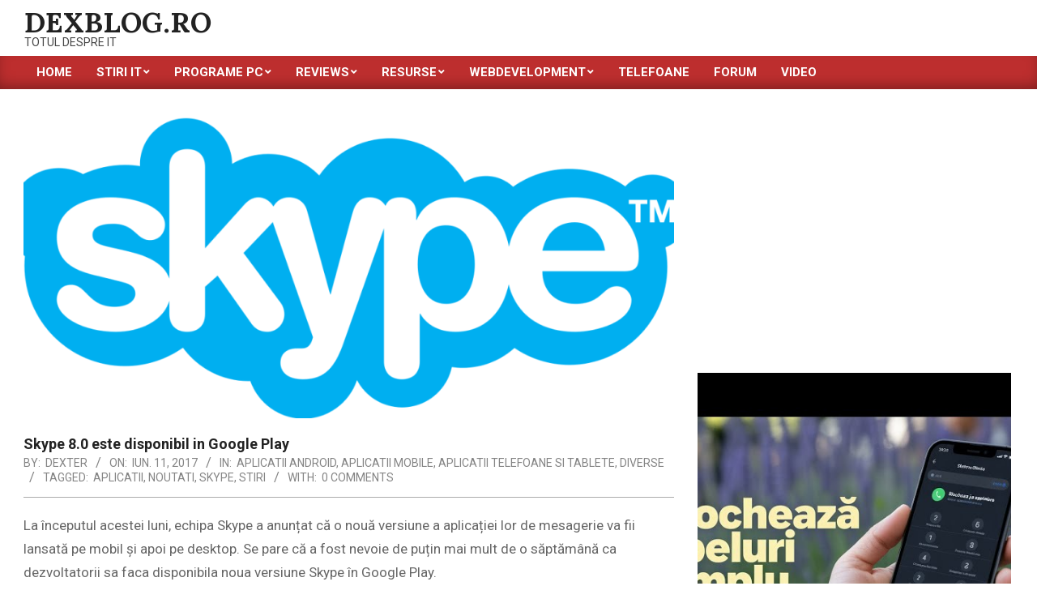

--- FILE ---
content_type: text/html
request_url: https://www.dexblog.ro/skype-8-0-este-disponibil-google-play/
body_size: 28929
content:
<!DOCTYPE html>
<html lang="ro-RO">
<head>
<meta charset="UTF-8" />
<meta name='robots' content='index, follow, max-image-preview:large, max-snippet:-1, max-video-preview:-1' />
<meta name="viewport" content="width=device-width, initial-scale=1" />
<meta name="generator" content="Magazine News Byte 2.11.1" />
<!-- This site is optimized with the Yoast SEO plugin v24.7 - https://yoast.com/wordpress/plugins/seo/ -->
<title>Skype 8.0 este disponibil in Google Play</title>
<link rel="canonical" href="https://www.dexblog.ro/skype-8-0-este-disponibil-google-play/" />
<meta property="og:locale" content="ro_RO" />
<meta property="og:type" content="article" />
<meta property="og:title" content="Skype 8.0 este disponibil in Google Play" />
<meta property="og:description" content="La începutul acestei luni, echipa Skype a anunțat că o nouă versiune a aplicației lor de mesagerie va fii lansată pe mobil și apoi pe desktop. Se pare că a fost nevoie de puțin mai mult de o săptămână ca dezvoltatorii sa faca disponibila noua versiune Skype în Google Play.Citește în continuare" />
<meta property="og:url" content="https://www.dexblog.ro/skype-8-0-este-disponibil-google-play/" />
<meta property="og:site_name" content="dexblog.ro" />
<meta property="article:author" content="https://www.facebook.com/mariusagavriloaie" />
<meta property="article:published_time" content="2017-06-11T10:08:32+00:00" />
<meta property="og:image" content="https://www.dexblog.ro/wp-content/uploads/2017/06/sk1.png" />
<meta property="og:image:width" content="1200" />
<meta property="og:image:height" content="528" />
<meta property="og:image:type" content="image/png" />
<meta name="author" content="Dexter" />
<meta name="twitter:label1" content="Scris de" />
<meta name="twitter:data1" content="Dexter" />
<meta name="twitter:label2" content="Timp estimat pentru citire" />
<meta name="twitter:data2" content="1 minut" />
<script type="application/ld+json" class="yoast-schema-graph">{"@context":"https://schema.org","@graph":[{"@type":"WebPage","@id":"https://www.dexblog.ro/skype-8-0-este-disponibil-google-play/","url":"https://www.dexblog.ro/skype-8-0-este-disponibil-google-play/","name":"Skype 8.0 este disponibil in Google Play","isPartOf":{"@id":"https://www.dexblog.ro/#website"},"primaryImageOfPage":{"@id":"https://www.dexblog.ro/skype-8-0-este-disponibil-google-play/#primaryimage"},"image":{"@id":"https://www.dexblog.ro/skype-8-0-este-disponibil-google-play/#primaryimage"},"thumbnailUrl":"https://www.dexblog.ro/wp-content/uploads/2017/06/sk1.png","datePublished":"2017-06-11T10:08:32+00:00","author":{"@id":"https://www.dexblog.ro/#/schema/person/e30fe4d1c0c31b0290d2fd15c93cd4ba"},"breadcrumb":{"@id":"https://www.dexblog.ro/skype-8-0-este-disponibil-google-play/#breadcrumb"},"inLanguage":"ro-RO","potentialAction":[{"@type":"ReadAction","target":["https://www.dexblog.ro/skype-8-0-este-disponibil-google-play/"]}]},{"@type":"ImageObject","inLanguage":"ro-RO","@id":"https://www.dexblog.ro/skype-8-0-este-disponibil-google-play/#primaryimage","url":"https://www.dexblog.ro/wp-content/uploads/2017/06/sk1.png","contentUrl":"https://www.dexblog.ro/wp-content/uploads/2017/06/sk1.png","width":1200,"height":528},{"@type":"BreadcrumbList","@id":"https://www.dexblog.ro/skype-8-0-este-disponibil-google-play/#breadcrumb","itemListElement":[{"@type":"ListItem","position":1,"name":"Acasă","item":"https://www.dexblog.ro/"},{"@type":"ListItem","position":2,"name":"Skype 8.0 este disponibil in Google Play"}]},{"@type":"WebSite","@id":"https://www.dexblog.ro/#website","url":"https://www.dexblog.ro/","name":"dexblog.ro","description":"Totul despre IT","potentialAction":[{"@type":"SearchAction","target":{"@type":"EntryPoint","urlTemplate":"https://www.dexblog.ro/?s={search_term_string}"},"query-input":{"@type":"PropertyValueSpecification","valueRequired":true,"valueName":"search_term_string"}}],"inLanguage":"ro-RO"},{"@type":"Person","@id":"https://www.dexblog.ro/#/schema/person/e30fe4d1c0c31b0290d2fd15c93cd4ba","name":"Dexter","image":{"@type":"ImageObject","inLanguage":"ro-RO","@id":"https://www.dexblog.ro/#/schema/person/image/","url":"https://secure.gravatar.com/avatar/5591d1614c24c890e8e1c8ea2e7a694f6262178379782613423cbb366aef97d6?s=96&d=mm&r=g","contentUrl":"https://secure.gravatar.com/avatar/5591d1614c24c890e8e1c8ea2e7a694f6262178379782613423cbb366aef97d6?s=96&d=mm&r=g","caption":"Dexter"},"description":"Agavriloaie MariusSunt programator web in PHP. Cunosc bine PHP 5, mySQL 5, Javascript, CSS, HTML, Ajax,Symfony, etc. Am participat la dezvoltarea multor proiecte complexe dar si simple si fac totul cu pasiune si placere.","sameAs":["https://www.dexblog.ro","https://www.facebook.com/mariusagavriloaie","https://www.linkedin.com/in/agavriloaiemarius","https://x.com/mariusaga","https://www.youtube.com/user/DexblogRo?feature=mhee"],"url":"https://www.dexblog.ro/author/admin/"}]}</script>
<!-- / Yoast SEO plugin. -->
<link rel='dns-prefetch' href='//www.googletagmanager.com' />
<link rel='dns-prefetch' href='//fonts.googleapis.com' />
<link rel="alternate" type="application/rss+xml" title="dexblog.ro &raquo; Flux" href="https://www.dexblog.ro/feed/" />
<link rel="alternate" type="application/rss+xml" title="dexblog.ro &raquo; Flux comentarii" href="https://www.dexblog.ro/comments/feed/" />
<link rel="alternate" type="application/rss+xml" title="Flux comentarii dexblog.ro &raquo; Skype 8.0 este disponibil in Google Play" href="https://www.dexblog.ro/skype-8-0-este-disponibil-google-play/feed/" />
<link rel="pingback" href="https://www.dexblog.ro/xmlrpc.php" />
<link rel="alternate" title="oEmbed (JSON)" type="application/json+oembed" href="https://www.dexblog.ro/wp-json/oembed/1.0/embed?url=https%3A%2F%2Fwww.dexblog.ro%2Fskype-8-0-este-disponibil-google-play%2F" />
<link rel="alternate" title="oEmbed (XML)" type="text/xml+oembed" href="https://www.dexblog.ro/wp-json/oembed/1.0/embed?url=https%3A%2F%2Fwww.dexblog.ro%2Fskype-8-0-este-disponibil-google-play%2F&#038;format=xml" />
<link rel="preload" href="https://www.dexblog.ro/wp-content/themes/magazine-news-byte/library/fonticons/webfonts/fa-solid-900.woff2" as="font" crossorigin="anonymous">
<link rel="preload" href="https://www.dexblog.ro/wp-content/themes/magazine-news-byte/library/fonticons/webfonts/fa-regular-400.woff2" as="font" crossorigin="anonymous">
<link rel="preload" href="https://www.dexblog.ro/wp-content/themes/magazine-news-byte/library/fonticons/webfonts/fa-brands-400.woff2" as="font" crossorigin="anonymous">
<style id='wp-img-auto-sizes-contain-inline-css'>
img:is([sizes=auto i],[sizes^="auto," i]){contain-intrinsic-size:3000px 1500px}
/*# sourceURL=wp-img-auto-sizes-contain-inline-css */
</style>
<style id='wp-emoji-styles-inline-css'>
img.wp-smiley, img.emoji {
display: inline !important;
border: none !important;
box-shadow: none !important;
height: 1em !important;
width: 1em !important;
margin: 0 0.07em !important;
vertical-align: -0.1em !important;
background: none !important;
padding: 0 !important;
}
/*# sourceURL=wp-emoji-styles-inline-css */
</style>
<style id='wp-block-library-inline-css'>
:root{--wp-block-synced-color:#7a00df;--wp-block-synced-color--rgb:122,0,223;--wp-bound-block-color:var(--wp-block-synced-color);--wp-editor-canvas-background:#ddd;--wp-admin-theme-color:#007cba;--wp-admin-theme-color--rgb:0,124,186;--wp-admin-theme-color-darker-10:#006ba1;--wp-admin-theme-color-darker-10--rgb:0,107,160.5;--wp-admin-theme-color-darker-20:#005a87;--wp-admin-theme-color-darker-20--rgb:0,90,135;--wp-admin-border-width-focus:2px}@media (min-resolution:192dpi){:root{--wp-admin-border-width-focus:1.5px}}.wp-element-button{cursor:pointer}:root .has-very-light-gray-background-color{background-color:#eee}:root .has-very-dark-gray-background-color{background-color:#313131}:root .has-very-light-gray-color{color:#eee}:root .has-very-dark-gray-color{color:#313131}:root .has-vivid-green-cyan-to-vivid-cyan-blue-gradient-background{background:linear-gradient(135deg,#00d084,#0693e3)}:root .has-purple-crush-gradient-background{background:linear-gradient(135deg,#34e2e4,#4721fb 50%,#ab1dfe)}:root .has-hazy-dawn-gradient-background{background:linear-gradient(135deg,#faaca8,#dad0ec)}:root .has-subdued-olive-gradient-background{background:linear-gradient(135deg,#fafae1,#67a671)}:root .has-atomic-cream-gradient-background{background:linear-gradient(135deg,#fdd79a,#004a59)}:root .has-nightshade-gradient-background{background:linear-gradient(135deg,#330968,#31cdcf)}:root .has-midnight-gradient-background{background:linear-gradient(135deg,#020381,#2874fc)}:root{--wp--preset--font-size--normal:16px;--wp--preset--font-size--huge:42px}.has-regular-font-size{font-size:1em}.has-larger-font-size{font-size:2.625em}.has-normal-font-size{font-size:var(--wp--preset--font-size--normal)}.has-huge-font-size{font-size:var(--wp--preset--font-size--huge)}.has-text-align-center{text-align:center}.has-text-align-left{text-align:left}.has-text-align-right{text-align:right}.has-fit-text{white-space:nowrap!important}#end-resizable-editor-section{display:none}.aligncenter{clear:both}.items-justified-left{justify-content:flex-start}.items-justified-center{justify-content:center}.items-justified-right{justify-content:flex-end}.items-justified-space-between{justify-content:space-between}.screen-reader-text{border:0;clip-path:inset(50%);height:1px;margin:-1px;overflow:hidden;padding:0;position:absolute;width:1px;word-wrap:normal!important}.screen-reader-text:focus{background-color:#ddd;clip-path:none;color:#444;display:block;font-size:1em;height:auto;left:5px;line-height:normal;padding:15px 23px 14px;text-decoration:none;top:5px;width:auto;z-index:100000}html :where(.has-border-color){border-style:solid}html :where([style*=border-top-color]){border-top-style:solid}html :where([style*=border-right-color]){border-right-style:solid}html :where([style*=border-bottom-color]){border-bottom-style:solid}html :where([style*=border-left-color]){border-left-style:solid}html :where([style*=border-width]){border-style:solid}html :where([style*=border-top-width]){border-top-style:solid}html :where([style*=border-right-width]){border-right-style:solid}html :where([style*=border-bottom-width]){border-bottom-style:solid}html :where([style*=border-left-width]){border-left-style:solid}html :where(img[class*=wp-image-]){height:auto;max-width:100%}:where(figure){margin:0 0 1em}html :where(.is-position-sticky){--wp-admin--admin-bar--position-offset:var(--wp-admin--admin-bar--height,0px)}@media screen and (max-width:600px){html :where(.is-position-sticky){--wp-admin--admin-bar--position-offset:0px}}
/*# sourceURL=wp-block-library-inline-css */
</style><style id='global-styles-inline-css'>
:root{--wp--preset--aspect-ratio--square: 1;--wp--preset--aspect-ratio--4-3: 4/3;--wp--preset--aspect-ratio--3-4: 3/4;--wp--preset--aspect-ratio--3-2: 3/2;--wp--preset--aspect-ratio--2-3: 2/3;--wp--preset--aspect-ratio--16-9: 16/9;--wp--preset--aspect-ratio--9-16: 9/16;--wp--preset--color--black: #000000;--wp--preset--color--cyan-bluish-gray: #abb8c3;--wp--preset--color--white: #ffffff;--wp--preset--color--pale-pink: #f78da7;--wp--preset--color--vivid-red: #cf2e2e;--wp--preset--color--luminous-vivid-orange: #ff6900;--wp--preset--color--luminous-vivid-amber: #fcb900;--wp--preset--color--light-green-cyan: #7bdcb5;--wp--preset--color--vivid-green-cyan: #00d084;--wp--preset--color--pale-cyan-blue: #8ed1fc;--wp--preset--color--vivid-cyan-blue: #0693e3;--wp--preset--color--vivid-purple: #9b51e0;--wp--preset--color--accent: #bd2e2e;--wp--preset--color--accent-font: #ffffff;--wp--preset--gradient--vivid-cyan-blue-to-vivid-purple: linear-gradient(135deg,rgb(6,147,227) 0%,rgb(155,81,224) 100%);--wp--preset--gradient--light-green-cyan-to-vivid-green-cyan: linear-gradient(135deg,rgb(122,220,180) 0%,rgb(0,208,130) 100%);--wp--preset--gradient--luminous-vivid-amber-to-luminous-vivid-orange: linear-gradient(135deg,rgb(252,185,0) 0%,rgb(255,105,0) 100%);--wp--preset--gradient--luminous-vivid-orange-to-vivid-red: linear-gradient(135deg,rgb(255,105,0) 0%,rgb(207,46,46) 100%);--wp--preset--gradient--very-light-gray-to-cyan-bluish-gray: linear-gradient(135deg,rgb(238,238,238) 0%,rgb(169,184,195) 100%);--wp--preset--gradient--cool-to-warm-spectrum: linear-gradient(135deg,rgb(74,234,220) 0%,rgb(151,120,209) 20%,rgb(207,42,186) 40%,rgb(238,44,130) 60%,rgb(251,105,98) 80%,rgb(254,248,76) 100%);--wp--preset--gradient--blush-light-purple: linear-gradient(135deg,rgb(255,206,236) 0%,rgb(152,150,240) 100%);--wp--preset--gradient--blush-bordeaux: linear-gradient(135deg,rgb(254,205,165) 0%,rgb(254,45,45) 50%,rgb(107,0,62) 100%);--wp--preset--gradient--luminous-dusk: linear-gradient(135deg,rgb(255,203,112) 0%,rgb(199,81,192) 50%,rgb(65,88,208) 100%);--wp--preset--gradient--pale-ocean: linear-gradient(135deg,rgb(255,245,203) 0%,rgb(182,227,212) 50%,rgb(51,167,181) 100%);--wp--preset--gradient--electric-grass: linear-gradient(135deg,rgb(202,248,128) 0%,rgb(113,206,126) 100%);--wp--preset--gradient--midnight: linear-gradient(135deg,rgb(2,3,129) 0%,rgb(40,116,252) 100%);--wp--preset--font-size--small: 13px;--wp--preset--font-size--medium: 20px;--wp--preset--font-size--large: 36px;--wp--preset--font-size--x-large: 42px;--wp--preset--spacing--20: 0.44rem;--wp--preset--spacing--30: 0.67rem;--wp--preset--spacing--40: 1rem;--wp--preset--spacing--50: 1.5rem;--wp--preset--spacing--60: 2.25rem;--wp--preset--spacing--70: 3.38rem;--wp--preset--spacing--80: 5.06rem;--wp--preset--shadow--natural: 6px 6px 9px rgba(0, 0, 0, 0.2);--wp--preset--shadow--deep: 12px 12px 50px rgba(0, 0, 0, 0.4);--wp--preset--shadow--sharp: 6px 6px 0px rgba(0, 0, 0, 0.2);--wp--preset--shadow--outlined: 6px 6px 0px -3px rgb(255, 255, 255), 6px 6px rgb(0, 0, 0);--wp--preset--shadow--crisp: 6px 6px 0px rgb(0, 0, 0);}:where(.is-layout-flex){gap: 0.5em;}:where(.is-layout-grid){gap: 0.5em;}body .is-layout-flex{display: flex;}.is-layout-flex{flex-wrap: wrap;align-items: center;}.is-layout-flex > :is(*, div){margin: 0;}body .is-layout-grid{display: grid;}.is-layout-grid > :is(*, div){margin: 0;}:where(.wp-block-columns.is-layout-flex){gap: 2em;}:where(.wp-block-columns.is-layout-grid){gap: 2em;}:where(.wp-block-post-template.is-layout-flex){gap: 1.25em;}:where(.wp-block-post-template.is-layout-grid){gap: 1.25em;}.has-black-color{color: var(--wp--preset--color--black) !important;}.has-cyan-bluish-gray-color{color: var(--wp--preset--color--cyan-bluish-gray) !important;}.has-white-color{color: var(--wp--preset--color--white) !important;}.has-pale-pink-color{color: var(--wp--preset--color--pale-pink) !important;}.has-vivid-red-color{color: var(--wp--preset--color--vivid-red) !important;}.has-luminous-vivid-orange-color{color: var(--wp--preset--color--luminous-vivid-orange) !important;}.has-luminous-vivid-amber-color{color: var(--wp--preset--color--luminous-vivid-amber) !important;}.has-light-green-cyan-color{color: var(--wp--preset--color--light-green-cyan) !important;}.has-vivid-green-cyan-color{color: var(--wp--preset--color--vivid-green-cyan) !important;}.has-pale-cyan-blue-color{color: var(--wp--preset--color--pale-cyan-blue) !important;}.has-vivid-cyan-blue-color{color: var(--wp--preset--color--vivid-cyan-blue) !important;}.has-vivid-purple-color{color: var(--wp--preset--color--vivid-purple) !important;}.has-black-background-color{background-color: var(--wp--preset--color--black) !important;}.has-cyan-bluish-gray-background-color{background-color: var(--wp--preset--color--cyan-bluish-gray) !important;}.has-white-background-color{background-color: var(--wp--preset--color--white) !important;}.has-pale-pink-background-color{background-color: var(--wp--preset--color--pale-pink) !important;}.has-vivid-red-background-color{background-color: var(--wp--preset--color--vivid-red) !important;}.has-luminous-vivid-orange-background-color{background-color: var(--wp--preset--color--luminous-vivid-orange) !important;}.has-luminous-vivid-amber-background-color{background-color: var(--wp--preset--color--luminous-vivid-amber) !important;}.has-light-green-cyan-background-color{background-color: var(--wp--preset--color--light-green-cyan) !important;}.has-vivid-green-cyan-background-color{background-color: var(--wp--preset--color--vivid-green-cyan) !important;}.has-pale-cyan-blue-background-color{background-color: var(--wp--preset--color--pale-cyan-blue) !important;}.has-vivid-cyan-blue-background-color{background-color: var(--wp--preset--color--vivid-cyan-blue) !important;}.has-vivid-purple-background-color{background-color: var(--wp--preset--color--vivid-purple) !important;}.has-black-border-color{border-color: var(--wp--preset--color--black) !important;}.has-cyan-bluish-gray-border-color{border-color: var(--wp--preset--color--cyan-bluish-gray) !important;}.has-white-border-color{border-color: var(--wp--preset--color--white) !important;}.has-pale-pink-border-color{border-color: var(--wp--preset--color--pale-pink) !important;}.has-vivid-red-border-color{border-color: var(--wp--preset--color--vivid-red) !important;}.has-luminous-vivid-orange-border-color{border-color: var(--wp--preset--color--luminous-vivid-orange) !important;}.has-luminous-vivid-amber-border-color{border-color: var(--wp--preset--color--luminous-vivid-amber) !important;}.has-light-green-cyan-border-color{border-color: var(--wp--preset--color--light-green-cyan) !important;}.has-vivid-green-cyan-border-color{border-color: var(--wp--preset--color--vivid-green-cyan) !important;}.has-pale-cyan-blue-border-color{border-color: var(--wp--preset--color--pale-cyan-blue) !important;}.has-vivid-cyan-blue-border-color{border-color: var(--wp--preset--color--vivid-cyan-blue) !important;}.has-vivid-purple-border-color{border-color: var(--wp--preset--color--vivid-purple) !important;}.has-vivid-cyan-blue-to-vivid-purple-gradient-background{background: var(--wp--preset--gradient--vivid-cyan-blue-to-vivid-purple) !important;}.has-light-green-cyan-to-vivid-green-cyan-gradient-background{background: var(--wp--preset--gradient--light-green-cyan-to-vivid-green-cyan) !important;}.has-luminous-vivid-amber-to-luminous-vivid-orange-gradient-background{background: var(--wp--preset--gradient--luminous-vivid-amber-to-luminous-vivid-orange) !important;}.has-luminous-vivid-orange-to-vivid-red-gradient-background{background: var(--wp--preset--gradient--luminous-vivid-orange-to-vivid-red) !important;}.has-very-light-gray-to-cyan-bluish-gray-gradient-background{background: var(--wp--preset--gradient--very-light-gray-to-cyan-bluish-gray) !important;}.has-cool-to-warm-spectrum-gradient-background{background: var(--wp--preset--gradient--cool-to-warm-spectrum) !important;}.has-blush-light-purple-gradient-background{background: var(--wp--preset--gradient--blush-light-purple) !important;}.has-blush-bordeaux-gradient-background{background: var(--wp--preset--gradient--blush-bordeaux) !important;}.has-luminous-dusk-gradient-background{background: var(--wp--preset--gradient--luminous-dusk) !important;}.has-pale-ocean-gradient-background{background: var(--wp--preset--gradient--pale-ocean) !important;}.has-electric-grass-gradient-background{background: var(--wp--preset--gradient--electric-grass) !important;}.has-midnight-gradient-background{background: var(--wp--preset--gradient--midnight) !important;}.has-small-font-size{font-size: var(--wp--preset--font-size--small) !important;}.has-medium-font-size{font-size: var(--wp--preset--font-size--medium) !important;}.has-large-font-size{font-size: var(--wp--preset--font-size--large) !important;}.has-x-large-font-size{font-size: var(--wp--preset--font-size--x-large) !important;}
/*# sourceURL=global-styles-inline-css */
</style>
<style id='classic-theme-styles-inline-css'>
/*! This file is auto-generated */
.wp-block-button__link{color:#fff;background-color:#32373c;border-radius:9999px;box-shadow:none;text-decoration:none;padding:calc(.667em + 2px) calc(1.333em + 2px);font-size:1.125em}.wp-block-file__button{background:#32373c;color:#fff;text-decoration:none}
/*# sourceURL=/wp-includes/css/classic-themes.min.css */
</style>
<!-- <link rel='stylesheet' id='af-fontawesome-css' href='https://www.dexblog.ro/wp-content/plugins/asgaros-forum/libs/fontawesome/css/all.min.css?ver=3.0.0' media='all' /> -->
<!-- <link rel='stylesheet' id='af-fontawesome-compat-v4-css' href='https://www.dexblog.ro/wp-content/plugins/asgaros-forum/libs/fontawesome/css/v4-shims.min.css?ver=3.0.0' media='all' /> -->
<!-- <link rel='stylesheet' id='af-widgets-css' href='https://www.dexblog.ro/wp-content/plugins/asgaros-forum/skin/widgets.css?ver=3.0.0' media='all' /> -->
<!-- <link rel='stylesheet' id='contact-form-7-css' href='https://www.dexblog.ro/wp-content/plugins/contact-form-7/includes/css/styles.css?ver=6.0.5' media='all' /> -->
<!-- <link rel='stylesheet' id='lightSlider-css' href='https://www.dexblog.ro/wp-content/plugins/hootkit/assets/lightSlider.min.css?ver=1.1.2' media='' /> -->
<!-- <link rel='stylesheet' id='font-awesome-css' href='https://www.dexblog.ro/wp-content/themes/magazine-news-byte/library/fonticons/font-awesome.css?ver=5.15.4' media='all' /> -->
<!-- <link rel='stylesheet' id='dashicons-css' href='https://www.dexblog.ro/wp-includes/css/dashicons.min.css?ver=6.9' media='all' /> -->
<!-- <link rel='stylesheet' id='post-views-counter-frontend-css' href='https://www.dexblog.ro/wp-content/plugins/post-views-counter/css/frontend.min.css?ver=1.5.2' media='all' /> -->
<!-- <link rel='stylesheet' id='wpel-style-css' href='https://www.dexblog.ro/wp-content/plugins/wp-external-links/public/css/wpel.css?ver=2.62' media='all' /> -->
<!-- <link rel='stylesheet' id='crp-style-rounded-thumbs-css' href='https://www.dexblog.ro/wp-content/plugins/contextual-related-posts/css/rounded-thumbs.min.css?ver=3.6.2' media='all' /> -->
<link rel="stylesheet" type="text/css" href="//www.dexblog.ro/wp-content/cache/wpfc-minified/8ae6wp9l/2pmws.css" media="all"/>
<style id='crp-style-rounded-thumbs-inline-css'>
.crp_related.crp-rounded-thumbs a {
width: 150px;
height: 150px;
text-decoration: none;
}
.crp_related.crp-rounded-thumbs img {
max-width: 150px;
margin: auto;
}
.crp_related.crp-rounded-thumbs .crp_title {
width: 100%;
}
/*# sourceURL=crp-style-rounded-thumbs-inline-css */
</style>
<link rel='stylesheet' id='magnb-googlefont-css' href='https://fonts.googleapis.com/css2?family=Roboto:ital,wght@0,300;0,400;0,500;0,600;0,700;0,800;1,400;1,700&#038;family=Lora:ital,wght@0,400;0,700;1,400;1,700&#038;display=swap' media='all' />
<style id='akismet-widget-style-inline-css'>
.a-stats {
--akismet-color-mid-green: #357b49;
--akismet-color-white: #fff;
--akismet-color-light-grey: #f6f7f7;
max-width: 350px;
width: auto;
}
.a-stats * {
all: unset;
box-sizing: border-box;
}
.a-stats strong {
font-weight: 600;
}
.a-stats a.a-stats__link,
.a-stats a.a-stats__link:visited,
.a-stats a.a-stats__link:active {
background: var(--akismet-color-mid-green);
border: none;
box-shadow: none;
border-radius: 8px;
color: var(--akismet-color-white);
cursor: pointer;
display: block;
font-family: -apple-system, BlinkMacSystemFont, 'Segoe UI', 'Roboto', 'Oxygen-Sans', 'Ubuntu', 'Cantarell', 'Helvetica Neue', sans-serif;
font-weight: 500;
padding: 12px;
text-align: center;
text-decoration: none;
transition: all 0.2s ease;
}
/* Extra specificity to deal with TwentyTwentyOne focus style */
.widget .a-stats a.a-stats__link:focus {
background: var(--akismet-color-mid-green);
color: var(--akismet-color-white);
text-decoration: none;
}
.a-stats a.a-stats__link:hover {
filter: brightness(110%);
box-shadow: 0 4px 12px rgba(0, 0, 0, 0.06), 0 0 2px rgba(0, 0, 0, 0.16);
}
.a-stats .count {
color: var(--akismet-color-white);
display: block;
font-size: 1.5em;
line-height: 1.4;
padding: 0 13px;
white-space: nowrap;
}
/*# sourceURL=akismet-widget-style-inline-css */
</style>
<!-- <link rel='stylesheet' id='aps-styles-css' href='https://www.dexblog.ro/wp-content/plugins/aps-products/css/aps-styles.css?ver=2.5.5' media='all' /> -->
<!-- <link rel='stylesheet' id='imageviewer-css' href='https://www.dexblog.ro/wp-content/plugins/aps-products/css/imageviewer.css?ver=2.5.5' media='all' /> -->
<!-- <link rel='stylesheet' id='nivo-lightbox-css' href='https://www.dexblog.ro/wp-content/plugins/aps-products/css/nivo-lightbox.css?ver=2.5.5' media='all' /> -->
<!-- <link rel='stylesheet' id='owl-carousel-css' href='https://www.dexblog.ro/wp-content/plugins/aps-products/css/owl-carousel.css?ver=2.5.5' media='all' /> -->
<!-- <link rel='stylesheet' id='hoot-style-css' href='https://www.dexblog.ro/wp-content/themes/magazine-news-byte/style.css?ver=2.11.1' media='all' /> -->
<!-- <link rel='stylesheet' id='magnb-hootkit-css' href='https://www.dexblog.ro/wp-content/themes/magazine-news-byte/hootkit/hootkit.css?ver=2.11.1' media='all' /> -->
<!-- <link rel='stylesheet' id='hoot-wpblocks-css' href='https://www.dexblog.ro/wp-content/themes/magazine-news-byte/include/blocks/wpblocks.css?ver=2.11.1' media='all' /> -->
<link rel="stylesheet" type="text/css" href="//www.dexblog.ro/wp-content/cache/wpfc-minified/20f8fpnk/2pmws.css" media="all"/>
<style id='hoot-wpblocks-inline-css'>
.hgrid {  max-width: 1440px; }  a {  color: #bd2e2e; }  a:hover {  color: #8e2222; }  .accent-typo {  background: #bd2e2e;  color: #ffffff; }  .invert-typo {  color: #ffffff; }  .enforce-typo {  background: #ffffff; }  body.wordpress input[type="submit"], body.wordpress #submit, body.wordpress .button {  border-color: #bd2e2e;  background: #bd2e2e;  color: #ffffff; }  body.wordpress input[type="submit"]:hover, body.wordpress #submit:hover, body.wordpress .button:hover, body.wordpress input[type="submit"]:focus, body.wordpress #submit:focus, body.wordpress .button:focus {  color: #bd2e2e;  background: #ffffff; }  h1, h2, h3, h4, h5, h6, .title, .titlefont {  font-family: "Roboto", sans-serif;  text-transform: none; }  #main.main,#header-supplementary {  background: #ffffff; }  #header-supplementary {  background: #bd2e2e;  color: #ffffff; }  #header-supplementary h1, #header-supplementary h2, #header-supplementary h3, #header-supplementary h4, #header-supplementary h5, #header-supplementary h6, #header-supplementary .title {  color: inherit;  margin: 0px; }  #header-supplementary .js-search .searchform.expand .searchtext {  background: #bd2e2e; }  #header-supplementary .js-search .searchform.expand .searchtext, #header-supplementary .js-search .searchform.expand .js-search-placeholder, .header-supplementary a, .header-supplementary a:hover {  color: inherit; }  #header-supplementary .menu-items > li > a {  color: #ffffff; }  #header-supplementary .menu-items li.current-menu-item:not(.nohighlight), #header-supplementary .menu-items li.current-menu-ancestor, #header-supplementary .menu-items li:hover {  background: #ffffff; }  #header-supplementary .menu-items li.current-menu-item:not(.nohighlight) > a, #header-supplementary .menu-items li.current-menu-ancestor > a, #header-supplementary .menu-items li:hover > a {  color: #bd2e2e; }  #topbar {  background: #bd2e2e;  color: #ffffff; }  #topbar.js-search .searchform.expand .searchtext {  background: #bd2e2e; }  #topbar.js-search .searchform.expand .searchtext,#topbar .js-search-placeholder {  color: #ffffff; }  #site-logo.logo-border {  border-color: #bd2e2e; }  .header-aside-search.js-search .searchform i.fa-search {  color: #bd2e2e; }  #site-title {  font-family: "Lora", serif;  text-transform: uppercase; }  #site-description {  text-transform: uppercase; }  .site-logo-with-icon #site-title i {  font-size: 50px; }  .site-logo-mixed-image img {  max-width: 200px; }  .site-title-line em {  color: #bd2e2e; }  .site-title-line mark {  background: #bd2e2e;  color: #ffffff; }  .site-title-heading-font {  font-family: "Roboto", sans-serif; }  .menu-items ul {  background: #ffffff; }  .menu-items li.current-menu-item:not(.nohighlight), .menu-items li.current-menu-ancestor, .menu-items li:hover {  background: #bd2e2e; }  .menu-items li.current-menu-item:not(.nohighlight) > a, .menu-items li.current-menu-ancestor > a, .menu-items li:hover > a {  color: #ffffff; }  .more-link, .more-link a {  color: #bd2e2e; }  .more-link:hover, .more-link:hover a {  color: #8e2222; }  .sidebar .widget-title,.sub-footer .widget-title, .footer .widget-title {  background: #bd2e2e;  color: #ffffff; }  .main-content-grid,.widget,.frontpage-area {  margin-top: 35px; }  .widget,.frontpage-area {  margin-bottom: 35px; }  .frontpage-area.module-bg-highlight, .frontpage-area.module-bg-color, .frontpage-area.module-bg-image {  padding: 35px 0; }  .footer .widget {  margin: 20px 0; }  .js-search .searchform.expand .searchtext {  background: #ffffff; }  #infinite-handle span,.lrm-form a.button, .lrm-form button, .lrm-form button[type=submit], .lrm-form #buddypress input[type=submit], .lrm-form input[type=submit],.widget_newsletterwidget input.tnp-submit[type=submit], .widget_newsletterwidgetminimal input.tnp-submit[type=submit],.widget_breadcrumb_navxt .breadcrumbs > .hoot-bcn-pretext {  background: #bd2e2e;  color: #ffffff; }  .woocommerce nav.woocommerce-pagination ul li a:focus, .woocommerce nav.woocommerce-pagination ul li a:hover {  color: #8e2222; }  .woocommerce div.product .woocommerce-tabs ul.tabs li:hover,.woocommerce div.product .woocommerce-tabs ul.tabs li.active {  background: #bd2e2e; }  .woocommerce div.product .woocommerce-tabs ul.tabs li:hover a, .woocommerce div.product .woocommerce-tabs ul.tabs li:hover a:hover,.woocommerce div.product .woocommerce-tabs ul.tabs li.active a {  color: #ffffff; }  .wc-block-components-button, .woocommerce #respond input#submit.alt, .woocommerce a.button.alt, .woocommerce button.button.alt, .woocommerce input.button.alt {  border-color: #bd2e2e;  background: #bd2e2e;  color: #ffffff; }  .wc-block-components-button:hover, .woocommerce #respond input#submit.alt:hover, .woocommerce a.button.alt:hover, .woocommerce button.button.alt:hover, .woocommerce input.button.alt:hover {  background: #ffffff;  color: #bd2e2e; }  .widget_newsletterwidget input.tnp-submit[type=submit]:hover, .widget_newsletterwidgetminimal input.tnp-submit[type=submit]:hover {  background: #8e2222;  color: #ffffff; }  .widget_breadcrumb_navxt .breadcrumbs > .hoot-bcn-pretext:after {  border-left-color: #bd2e2e; }  .flycart-toggle, .flycart-panel {  background: #ffffff; }  .lSSlideOuter ul.lSPager.lSpg > li:hover a, .lSSlideOuter ul.lSPager.lSpg > li.active a {  background-color: #bd2e2e; }  .lSSlideOuter ul.lSPager.lSpg > li a {  border-color: #bd2e2e; }  .widget .viewall a {  background: #ffffff; }  .widget .viewall a:hover {  background: #ffffff;  color: #bd2e2e; }  .widget .view-all a:hover {  color: #bd2e2e; }  .sidebar .view-all-top.view-all-withtitle a, .sub-footer .view-all-top.view-all-withtitle a, .footer .view-all-top.view-all-withtitle a, .sidebar .view-all-top.view-all-withtitle a:hover, .sub-footer .view-all-top.view-all-withtitle a:hover, .footer .view-all-top.view-all-withtitle a:hover {  color: #ffffff; }  .bottomborder-line:after,.bottomborder-shadow:after {  margin-top: 35px; }  .topborder-line:before,.topborder-shadow:before {  margin-bottom: 35px; }  .cta-subtitle {  color: #bd2e2e; }  .content-block-icon i {  color: #bd2e2e; }  .icon-style-circle,.icon-style-square {  border-color: #bd2e2e; }  .content-block-style3 .content-block-icon {  background: #ffffff; }  :root .has-accent-color,.is-style-outline>.wp-block-button__link:not(.has-text-color), .wp-block-button__link.is-style-outline:not(.has-text-color) {  color: #bd2e2e; }  :root .has-accent-background-color,.wp-block-button__link,.wp-block-button__link:hover,.wp-block-search__button,.wp-block-search__button:hover, .wp-block-file__button,.wp-block-file__button:hover {  background: #bd2e2e; }  :root .has-accent-font-color,.wp-block-button__link,.wp-block-button__link:hover,.wp-block-search__button,.wp-block-search__button:hover, .wp-block-file__button,.wp-block-file__button:hover {  color: #ffffff; }  :root .has-accent-font-background-color {  background: #ffffff; }  @media only screen and (max-width: 969px){ #header-supplementary .mobilemenu-fixed .menu-toggle, #header-supplementary .mobilemenu-fixed .menu-items {  background: #bd2e2e; }  .mobilemenu-fixed .menu-toggle, .mobilemenu-fixed .menu-items {  background: #ffffff; }  .sidebar {  margin-top: 35px; }  .frontpage-widgetarea > div.hgrid > [class*="hgrid-span-"] {  margin-bottom: 35px; }  } @media only screen and (min-width: 970px){ .slider-style2 .lSAction > a {  border-color: #bd2e2e;  background: #bd2e2e;  color: #ffffff; }  .slider-style2 .lSAction > a:hover {  background: #ffffff;  color: #bd2e2e; }  }
/*# sourceURL=hoot-wpblocks-inline-css */
</style>
<!-- <link rel='stylesheet' id='hoot-child-style-css' href='https://www.dexblog.ro/wp-content/themes/magazine-news-byte-child/style.css?ver=1' media='all' /> -->
<!-- <link rel='stylesheet' id='enlighterjs-css' href='https://www.dexblog.ro/wp-content/plugins/enlighter/cache/enlighterjs.min.css?ver=2s8KptvzB+f28Fi' media='all' /> -->
<link rel="stylesheet" type="text/css" href="//www.dexblog.ro/wp-content/cache/wpfc-minified/e420sbpj/2pmwr.css" media="all"/>
<script src='//www.dexblog.ro/wp-content/cache/wpfc-minified/6nd5v562/2pmws.js' type="text/javascript"></script>
<!-- <script src="https://www.dexblog.ro/wp-includes/js/jquery/jquery.min.js?ver=3.7.1" id="jquery-core-js"></script> -->
<!-- <script src="https://www.dexblog.ro/wp-includes/js/jquery/jquery-migrate.min.js?ver=3.4.1" id="jquery-migrate-js"></script> -->
<!-- <script src="https://www.dexblog.ro/wp-content/plugins/aps-products/js/imageviewer.min.js?ver=2.5.5" id="imageviewer-js"></script> -->
<!-- Google tag (gtag.js) snippet added by Site Kit -->
<!-- Google Analytics snippet added by Site Kit -->
<script src="https://www.googletagmanager.com/gtag/js?id=GT-M3SKC6J" id="google_gtagjs-js" async></script>
<script id="google_gtagjs-js-after">
window.dataLayer = window.dataLayer || [];function gtag(){dataLayer.push(arguments);}
gtag("set","linker",{"domains":["www.dexblog.ro"]});
gtag("js", new Date());
gtag("set", "developer_id.dZTNiMT", true);
gtag("config", "GT-M3SKC6J", {"googlesitekit_post_type":"post"});
window._googlesitekit = window._googlesitekit || {}; window._googlesitekit.throttledEvents = []; window._googlesitekit.gtagEvent = (name, data) => { var key = JSON.stringify( { name, data } ); if ( !! window._googlesitekit.throttledEvents[ key ] ) { return; } window._googlesitekit.throttledEvents[ key ] = true; setTimeout( () => { delete window._googlesitekit.throttledEvents[ key ]; }, 5 ); gtag( "event", name, { ...data, event_source: "site-kit" } ); }; 
//# sourceURL=google_gtagjs-js-after
</script>
<link rel="https://api.w.org/" href="https://www.dexblog.ro/wp-json/" /><link rel="alternate" title="JSON" type="application/json" href="https://www.dexblog.ro/wp-json/wp/v2/posts/27478" /><link rel="EditURI" type="application/rsd+xml" title="RSD" href="https://www.dexblog.ro/xmlrpc.php?rsd" />
<meta name="generator" content="WordPress 6.9" />
<link rel='shortlink' href='https://www.dexblog.ro/?p=27478' />
<meta name="generator" content="Site Kit by Google 1.168.0" />		<style id="wp-custom-css">
.csstoolsinput td{
padding:10px !important;
border:2px solid #FAF8F8;
position:relative;
}
.csstoolsinput input{
border:2px solid #E6E6E6;
}
.csstoolsinput .copy{
position:absolute;
left:86%;
top:13px;
font-size:10px;
color:#999;
padding-right:5px;
padding-left:5px;
background:#E6E6E6;
border:1px solid #ccc;
}
.colorstoolslist{
list-style-type:none;
clear:both !important;
}
.colorstoolslist li{
width:19%;
margin-left:1%;
margin-top:10px;
overflow:hidden;
float:left;
border:1px solid #000;
}
.colorstoolslist li a{
display:block;
width:100%;
height:100px;
text-align:center;
text-indent:-99999px !important;
cursor:pointer;
}
@media only screen and (max-width: 800px) {
.csstoolsinput td{
width:100%;
display:block;
}
}
.rightfloat{
float:right;
margin-right:5px;
font-size:10px;
border:1px solid #E6E6E6;
padding:5px;
margin-top:-5px;
}
/* Common CSS Styles APS plugin */
.clearfix:before, .clearfix:after {content:""; display:table;}
.clearfix:after, .clear {clear:both;}
body {position:relative;}
.aps-container {padding:20px 0 10px; margin:0 auto; font-size:13px; color:#727374;}
.aps-container *, .aps-shortcode *, .aps-comps-overlay * {line-height:1.5; padding:0; margin:0; box-sizing:border-box; -moz-box-sizing:border-box; -webkit-box-sizing:border-box;}
.aps-container img, .aps-shortcode img, .aps-comps-overlay img {max-width:100%; height:auto;}
.aps-container ul, .aps-container ol, .aps-shortcode ul, .aps-shortcode ol, .aps-comps-overlay ul, .aps-comps-overlay ol {list-style:none;}
.aps-container:before, .aps-container:after {content:" "; display:table;}
.aps-container:after {clear:both;}
.aps-content {width:70%;}
.aps-content-left {float:left;}
.aps-content-right {float:right;}
.aps-sidebar {float:left; width:30%;}
.aps-content, .aps-sidebar {padding-left:10px; padding-right:10px;}
.aps-row {margin-left:-10px; margin-right:-10px;}
.aps-row-mini {margin-left:-5px; margin-right:-5px;}
.alignleft {float:left;}
.alignright {float:right;}
.no-margin {margin:0;}
.uppercase {text-transform:uppercase;}
.aps-container a, .aps-button, .aps-search-btn, .aps-pd-search {transition:all .4s ease; -webkit-transition:all .4s ease; -moz-transition:all .4s ease;}
.aps-container p, .aps-shortcode p {margin:0 0 20px;}
.meta-elems {display:none;}
/* Breadcrumbs */
ol.apscrumbs {margin-bottom:10px;}
ol.apscrumbs li {margin-right:20px; position:relative; display:inline-block;}
ol.apscrumbs li span {font-size:12px;}
ol.apscrumbs li:after {color:#c1c2c3; position:absolute; top:0; right:-19px;}
ol.apscrumbs.style-1 li:after {content:"\002F"; right:-15px;}
ol.apscrumbs.style-2 li:after {content:"\005C"; right:-15px;}
ol.apscrumbs.style-3 li:after {content:"\002D"; right:-15px;}
ol.apscrumbs.style-4 li:after {content:"\2192";}
ol.apscrumbs.style-5 li:after {content:"\2190";}
ol.apscrumbs.style-6 li:after {content:"\203A"; right:-15px;}
ol.apscrumbs.style-7 li:after {content:"\2039"; right:-15px;}
ol.apscrumbs.style-8 li:after {content:"\00BB"; right:-15px;}
ol.apscrumbs.style-9 li:after {content:"\00AB"; right:-15px;}
ol.apscrumbs.style-10 li:after {content:"\21D2";}
ol.apscrumbs.style-11 li:after {content:"\21d0";}
ol.apscrumbs.style-12 li:after {content:"\21E8";}
ol.apscrumbs.style-13 li:after {content:"\21E6";}
ol.apscrumbs.style-14 li:after {content:"\21E2";}
ol.apscrumbs.style-14 li:after {content:"\21E0";}
ol.apscrumbs li:last-child:after {content:"";}
/* APS Brands Archive and Search */
.aps-products > li {padding:10px; display:inline-block; vertical-align:top;}
.aps-product-box {float:left; padding:0; position:relative; background:#fff; overflow:hidden;}
.aps-product-thumb {display:block; border:5px solid transparent; overflow:hidden;}
.aps-product-thumb img {transition:all .3s ease; -moz-transition:all .3s ease; -webkit-transition:all .3s ease;}
.aps-product-box:hover .aps-product-thumb img {transform:scale(1.1); -moz-transform:scale(1.1); -webkit-transform:scale(1.1);}
.aps-product-thumb img, .aps-product-pic img, .aps-gallery-image img, .aps-wd-thumb img {width:100%; height:auto;}
.aps-item-meta {padding:0 10px 5px;}
.aps-product-title {margin:0; overflow:hidden;}
.aps-product-details {font-size:12px;}
.aps-product-details ul {margin:0;}
.aps-product-details ul li {width:100%; padding:0; margin-bottom:2px; overflow:hidden; text-overflow:ellipsis; white-space:nowrap;}
.aps-product-details ul li strong {display:inline-block;}
.aps-view-info {font-size:20px; color:#929394; line-height:1; position:absolute; top:2px; right:3px; display:none; z-index:75; cursor:pointer;}
.aps-brand-desc, .aps-brand-desc p {margin:0 0 10px;}
.aps-price-value del {color:#aaa; font-size:90%;}
.aps-on-sale {padding:5px 6px; color:#fff; font-size:12px; line-height:1; position:absolute; top:-1px; left:-1px; z-index:19;}
.aps-compare-btn {cursor:pointer;}
.aps-compare-txt {font-weight:700;}
/* grid view */
.aps-products-grid .aps-product-title {font-size:14px; padding:0 0 5px; text-align:center;}
.aps-products-grid .aps-product-title a {line-height:1.3;}
.aps-product-price {font-size:16px; padding:0; text-align:center;}
.aps-products-grid .aps-product-details {width:100%; max-height:100%; padding:10px; position:absolute; top:-100%; left:0; z-index:71; background:#fff; overflow:hidden;}
.aps-products-grid .aps-comp-btn {width:100%; text-align:center; bottom:10px; left:0;}
.aps-products-grid .aps-comp-rating {display:none;}
.aps-products-grid .aps-item-buttons {padding:5px; background:#f7f8f9; border-top:1px solid #f1f2f3;}
.aps-products-grid .aps-product-box:hover .aps-view-info {display:block;}
.aps-product-box .aps-view-info:hover  + .aps-product-details, .aps-products-grid .aps-product-details:hover {top:0;}
/* list view */
.aps-products-list li {width:100%;}
.aps-products-list .aps-product-box {width:100%;}
.aps-products-list .aps-product-thumb {float:left; width:200px;}
.aps-products-list .aps-item-meta {display:inline-block; padding:0;}
.aps-products-list .aps-product-title {font-size:24px; line-height:1.3; padding:10px 0 0; clear:none;}
.aps-products-list .aps-product-price {text-align:left;}
.aps-products-list .aps-product-details {float:left; padding:0; color:#727374;}
.aps-products-list .aps-comp-btn {bottom:20px; right:20px;}
.aps-products-list .aps-comp-rating {position:absolute; top:10px; right:10px; z-index:22;}
.aps-products-list .aps-item-buttons {position:absolute; bottom:5px; right:10px; z-index:23;}
/* APS Single Product (post) */
.aps-tabs {float:left; width:100%; display:table; margin:10px 0 20px; border-bottom:1px solid #e8e9ea;}
.aps-tabs li {float:left; display:block; position:relative; margin-bottom:-1px;}
.aps-tabs li a {color:#777; display:block; padding:10px 15px; font-weight:bold; text-decoration:none; position:relative; text-decoration:none; margin-right:2px; border:1px solid transparent; border-radius:4px 4px 0 0; -webkit-border-radius:4px 4px 0 0; -moz-border-radius:4px 4px 0 0;}
.aps-tabs li a:hover {color:#555; background:#f8f8f8; border-bottom-color:#e8e9ea;}
.aps-tabs li.active a {color:#555; background:#fff; border-color:#e8e9ea #e8e9ea transparent;}
.aps-tab-container, .aps-tab-content {float:left; width:100%;}
.aps-tab-content {display:none;}
.aps-flat-content {display:block !important;}
.aps-tab-title {margin-bottom:15px;}
.aps-comp-title {font-size:16px; margin:0;}
.aps-column {float:left; width:100%;}
.aps-comp-column {width:100%; padding-top:10px;}
.aps-product-pic {float:left; width:50%; padding-right:10px; padding-left:10px; margin:0 0 20px 0;}
.aps-product-pic img {display:block; border:5px solid transparent;}
.aps-main-image {position:relative; overflow:hidden;}
.aps-main-img-zoom {cursor:pointer;}
.aps-image-lens {width:100%; height:100%; display:block; position:absolute; top:0; left:0; border:0px solid rgba(0,0,0, .6); opacity:0; z-index:91; transition:all .4s ease; -moz-transition:all .4s ease; -webkit-transition:all .4s ease;}
.aps-main-img-zoom:hover .aps-image-lens {opacity:1; border:240px solid rgba(0,0,0, .6);}
.aps-main-img-zoom:after {width:40px; height:40px; color:#fff; content:"\e891"; font-family:"aps-icons"; font-size:32px; line-height:1; position:absolute; top:50%; left:50%; z-index:101; margin-top:-20px; margin-left:-20px; opacity:0; transform:scale(0,0); transition:all .3s ease .2s; -moz-transition:all .3s ease .2s; -webkit-transition:all .3s ease .2s;}
.aps-main-img-zoom:hover:after {opacity:1; transform:scale(1,1);}
.aps-img-loader {width:48px; height:48px; margin:-24px 0 0 -24px; display:none; position:absolute; top:50%; left:50%; z-index:99;}
.aps-group {float:left; width:100%; margin-bottom:20px; border:1px solid #e8e9ea; overflow:hidden; background:#fff; border-radius:5px; -moz-border-radius:5px; -webkit-border-radius:5px;}
.aps-main-title {font-size:30px; margin:0 0 20px; display:table;}
.aps-main-title span {display:table-cell;}
.aps-main-title img {margin-right:10px;}
.aps-main-title span, .aps-main-title img {vertical-align:middle;}
.aps-product-meta {margin-bottom:20px; position:relative;}
.aps-single-product .aps-product-price {padding:0;}
.aps-single-product .aps-price-value {font-size:24px;}
.aps-product-discount {color:#e92f1b;}
.aps-product-term {color:#999; display:inline-block;}
.aps-group-title {padding:5px 10px; font-size:20px; line-height:1.5; margin:0 !important;}
.aps-group-title span {color:#868788;}
.aps-sub-title {font-size:24px; margin:10px 0; line-height:1;}
.aps-cat-img {padding:5px; margin:10px 0; background:#fff;}
.aps-cat-img img {display:block; cursor:pointer;}
.aps-sub-cats li {margin:0 10px 10px 0; display:inline-block;}
.aps-sub-cats li i {color:#e7c009;}
.aps-specs-table {float:left; width:100%; position:relative; background:#f7f8f9;}
.aps-specs-scroller {margin-left:160px; overflow-y:hidden;}
.aps-specs-list {float:left; width:100%;}
.aps-specs-list li {float:left; width:100%; font-size:13px; background:#fff;}
.aps-specs-list li:hover, .aps-specs-list li:hover .aps-attr-title {background:#ffffe6;}
.aps-specs-list li .aps-attr-title {width:160px; border-top:1px solid #f1f2f3; border-right:1px solid #f1f2f3; background:#f7f8f9; position:absolute; left:0; top:auto; z-index:81;}
.aps-specs-list li .aps-attr-title strong {padding:7px 10px; display:block;}
.aps-specs-list li .aps-attr-value {line-height:20px; display:flex; border-top:1px solid #f1f2f3;}
.aps-1co, .aps-2co, .aps-3co, .aps-4co {float:left; min-height:34px; padding:7px 10px; display:inline-block;}
.aps-2co, .aps-3co, .aps-4co {text-align:center; border-right:1px solid #f1f2f3; position:relative;}
.aps-1co {width:100%;}
.aps-2co, .aps-comp-search {width:50%;}
.aps-3co {width:33.33333%;}
.aps-4co {width:180px;}
.aps-comp-specs li .aps-attr-header img {width:80px;}
.aps-attr-value span:last-child, .aps-attr-value div:last-child {border:none;}
.aps-tooltip {cursor:help;}
.aps-tooltip-data {display:none;}
span.aps-tooltip-display {min-width:200px; max-width:460px; padding:6px 10px; font-size:12px; position:absolute; z-index:99; background:#f3f8ff; border:1px solid #eaf4ff; border-radius:3px; -webkit-border-radius:3px; -moz-border-radius:3px; box-shadow:1px 1px rgba(0,0,0, .1); -webkit-box-shadow:1px 1px rgba(0,0,0, .1); -moz-box-shadow:1px 1px rgba(0,0,0, .1);}
.aps-comp-search {float:left; padding-left:10px; padding-right:10px; margin-bottom:20px;}
.aps-gallery-thumbs li {float:left; width:25%; padding:0 10px; margin-bottom:20px;}
.aps-gallery-thumbs li a {width:100%; height:auto; padding-top:100%; position:relative; display:block; overflow:hidden;}
.aps-gallery-thumb {width:100%; height:auto; position:absolute; bottom:0; left:0;}
.aps-gallery-thumb, .aps-gallery-zoom, .aps-products-grid .aps-product-details, .aps-products-grid .aps-comp-btn, .aps-current-brand, .aps-select-icon, .aps-sort-controls ul li a, .aps-wd-thumb:after, .aps-view-info, .aps-feature-anim:after  {transition:all .5s ease-in-out; -webkit-transition:all .5s ease-in-out; -moz-transition:all .5s ease-in-out;}
.aps-gallery-zoom {width:100%; height:100%; color:#fff; position:absolute; left:0; bottom:-100%; text-shadow:rgba(0,0,0,.05);}
.aps-gallery-zoom .aps-icon-search {color:#fff; font-size:48px; position:absolute; left:50%; top:30px; margin-left:-24px;}
.aps-gallery-zoom .aps-image-title {width:100%; padding:20px 10px; font-size:13px; text-align:center; position:absolute; left:0; bottom:0;}
.aps-gallery-thumbs li a:hover .aps-gallery-zoom {bottom:0;}
.aps-gallery-thumbs li a:hover .aps-gallery-thumb {bottom:100px;}
.aps-main-features {float:left; width:50%; padding-right:10px; padding-left:10px;}
.aps-btn-iconic {color:#777; font-size:16px; position:absolute; bottom:0; right:5px;}
.aps-add-cart {display:none;}
.aps-features {padding:0; list-style:none;}
.aps-features li {float:left; width:50%; padding:0 5px; margin:0 0 10px;}
.aps-flipper {float:left; width:100%; height:110px; color:#fff; line-height:1.3; position:relative; overflow:hidden; text-shadow:rgba(0,0,0,.05);}
.flip-front, .flip-back {width:100%; height:100%; padding:10px; text-align:center; position:absolute; left:0; overflow:hidden; transition:all .5s ease-in-out; -webkit-transition:all .5s ease-in-out; -moz-transition:all .5s ease-in-out;}
.flip-front {top:0;}
.flip-back {bottom:-100%;}
.flip-back > span {line-height:1.2;}
.aps-flipper:hover .flip-front {top:-30%;}
.aps-flipper:hover .flip-back {bottom:0;}
.aps-flip-icon {font-size:60px; display:block;}
.aps-back-icon {font-size:24px;}
.aps-related-products li {float:left; padding:0 10px;}
.aps-rd-box {float:left; width:100%; padding:10px; background:#fff;}
.aps-rd-thumb {float:left; width:60px; margin-right:10px;}
.aps-attr-value .aps-icon-check, .aps-attr-value .aps-icon-cross {padding:2px 3px; color:#fff; font-size:15px; line-height:1; display:inline-block; border-radius:50%; -moz-border-radius:50%; -webkit-border-radius:50%;}
.aps-attr-value .aps-icon-check {background:#8ac63c;}
.aps-attr-value .aps-icon-cross {background:#ca321c;}
.aps-video-col {float:left; width:50%; padding-left:10px; padding-right:10px;}
.aps-video-box {padding:5px; background:#fff; margin-bottom:20px;}
.aps-video {height:0; padding-bottom:56.25%; display:block; position:relative; overflow:hidden;}
.aps-video img {width:100%; height:auto;}
.aps-video iframe, .aps-video embed, .aps-video object {height:100%; width:100%; border:none; position:absolute; top:0; left:0; bottom:0;}
.aps-video-play {padding:5px 10px 5px 15px; color:#fff; font-size:50px; line-height:1; position:absolute; top:50%; left:50%; margin:-30px 0 0 -35px; background:#000; opacity:.7; border-radius:5px; -webkit-border-radius:5px; -moz-border-radius:5px; transform:scale(1.5,1.0); -moz-transform:scale(1.5,1.0); -webkit-transform:scale(1.5,1.0); transition:opacity .3s ease; -webkit-transition:opacity .3s ease; -moz-transition:opacity .3s ease;}
.aps-video:hover .aps-video-play {opacity:1;}
.aps-features-list li {height:46px; margin-bottom:10px;position:relative;}
.aps-feature-anim {height:100%; width:100%; padding:13px 10px 13px 55px; margin-bottom:10px; color:#fff; line-height:15px; position:absolute; top:0; left:0;}
.aps-feature-anim:after {height:100%; width:0; position:absolute; top:0; left:0; content:""; z-index:81}
.aps-features-list li:hover .aps-feature-anim:after {width:100%;}
.aps-list-icon {height:46px; padding:11px; color:#fff; font-size:24px; line-height:24px; position:absolute; top:0; left:0; z-index:82;}
.aps-feature-info {height:20px; position:relative; z-index:83; overflow:hidden;}
.aps-feature-info strong {display:inline-block;}
/* rating */
.aps-rating-card {float:left; width:100%; padding:20px 20px 0; margin-bottom:20px; border:1px solid #e8e9ea; background:#f8f9fa;}
.aps-rating-text-box {float:left; width:66.6666%;}
.aps-rating-bar-box {float:left; width:33.3333%; margin-bottom:30px;}
.aps-overall-rating {float:right; padding-left:45px; position:relative;}
.aps-rating-total, .aps-comp-rating {width:48px; height:48px; color:#fff; font-size:20px; line-height:48px; text-align:center; background:#545556;}
.aps-rating-total {float:left; position:absolute; left:0; top:0; background:#545556;}
.aps-comp-rating {display:inline-block;}
.aps-total-wrap {float:left; width:190px; height:20px; margin-top:14px; background:#e1e2e3; position:relative;}
.aps-total-wrap, .aps-total-bar {border-radius:0 0 2px 2px; -webkit-border-radius:0 0 2px 2px; -moz-border-radius:0 0 2px 2px;}
.aps-total-bar {height:20px; position:absolute; left:0; top:0;}
.aps-rating-total, .aps-range-output, .aps-comp-rating {border-radius:50%; -webkit-border-radius:50%; -moz-border-radius:50%;}
.aps-pub-rating li {float:left; padding:0 10px; margin-bottom:20px;}
.aps-rating-box {width:100%; padding:5px 10px; background:#fff; box-shadow:1px 1px rgba(0,0,0, .1); -webkit-box-shadow:1px 1px rgba(0,0,0, .1); -moz-box-shadow:1px 1px rgba(0,0,0, .1); border-radius:1px; -webkit-border-radius:1px; -moz-border-radius:1px;}
.aps-rating-asp, .aps-rating-wrap, .aps-rating-bar {display:block;}
.aps-rating-wrap {height:5px; margin:3px 0; position:relative; background:#e8e9ea;}
.aps-rating-bar {height:5px; position:absolute; top:0; left:0;}
.aps-rating-num {float:right; color:#888; font-weight:bold;}
.aps-red-bg {background:#e32139;}
.aps-orange-bg {background:#f38522;}
.aps-blue-bg {background:#52a5f8;}
.aps-green-bg {background:#8ac63c;}
/* reviews list */
.aps-post-box {margin-bottom:20px;}
.aps-reviews-list li {float:left; width:100%; padding-left:70px; margin-bottom:30px; position:relative;}
.aps-reviewer-image {width:56px; height:56px; padding:3px; border:1px solid #e8e9ea; position:absolute; top:0; left:0; background#fff;}
.mas-med-rating .aps-overall-rating {padding-left:33px;}
.mas-med-rating .aps-total-wrap {width:160px; height:16px; margin-top:10px;}
.mas-med-rating .aps-total-bar {height:16px;}
.mas-med-rating .aps-rating-total {width:36px; height:36px; line-height:36px; font-size:16px; font-weight:bold;}
.aps-review-date {color:#999; font-size:12px; font-style:italic;}
.aps-review-rating {position:absolute; top:0; right:0;}
.aps-rating-panel {float:left; width:100%;}
.aps-user-rating li {float:left; padding:0 10px; margin-bottom:10px;}
.aps-rating-wip {float:left; width:100%; padding-bottom:10px; border-bottom:1px dotted #e8e9ea;}
.aps-rating-cat {float:left; width:70%; padding:5px 0;}
.aps-rating-val {float:left; width:30%;}
.aps-rating-vic {display:block; font-size:12px; font-weight:bold; text-align:center;}
.aps-rating-bic {height:5px; display:block;}
/* review form */
#apsReviewForm ul {float:left; padding:20px 20px 0; margin-bottom:20px; border:1px solid #e8e9ea; background:#f8f9fa;}
#apsReviewForm ul li {float:left; width:100%; padding-bottom:20px; padding-left:20%; position:relative;}
#apsReviewForm label, .aps-rating-label {font-weight:bold; position:absolute; top:2px; left:0;}
#apsReviewForm .aps-text, #apsReviewForm .aps-textarea, .aps-search, .aps-search-comp {padding:5px 10px; border:1px solid #e8e9ea; background:#fff;}
#apsReviewForm .aps-textarea {height:120px;}
#apsReviewForm .required {color:#d71717;}
.aps-total-score {width:40px; color:#fff; line-height:40px; font-size:20px; text-align:center; display:inline-block; border-radius:50%; -webkit-border-radius:50%; -moz-border-radius:50%;}
.aps-button, .aps-pagination a.page-numbers {padding:7px 8px; color:#fff; font-weight:bold; font-size:13px; line-height:1; white-space:nowrap; display:inline-block; border:1px solid; cursor:pointer; border-radius:3px; -webkit-border-radius:3px; -moz-border-radius:3px;}
.aps-button i {font-size:14px; line-height:1;}
.aps-button:hover, .aps-pagination a.page-numbers:hover {color:#fff;}
.aps-btn-black {background:#545556; border:1px solid #515253;}
.aps-btn-black:hover {background:#444546; border:1px solid #414243;}
.aps-loading {width:20px; height:20px; background:url(../img/spinner.gif) 0 0 no-repeat;}
/* response message box */
.aps-msg-overlay {width:100%; height:100%; display:none; background:rgba(0,0,0, .7); position:fixed; top:0; left:0; z-index:991;}
.aps-res-msg {width:420px; padding:10px 20px; display:none; background:#fff; position:fixed; top:50%; left:50%; z-index:999; border-radius:5px; -webkit-border-radius:5px; -moz-border-radius:5px; box-shadow:2px 2px 5px rgba(0,0,0, .3); -webkit-box-shadow:2px 2px 5px rgba(0,0,0, .3); -moz-box-shadow:2px 2px 5px rgba(0,0,0, .3);}
.aps-msg-success, .aps-msg-errors {padding-left:50px; display:block; position:relative;}
.aps-msg-success .aps-icon-check, .aps-msg-errors .aps-icon-attention {font-size:30px; line-height:1; margin-top:-15px; position:absolute; top:50%; left:0;}
.aps-close-icon {font-size:18px; color:#c7c8c9; line-height:1; cursor:pointer; position:absolute; top:3px; right:3px;}
.aps-msg-success .aps-icon-check {color:#27a50f;}
.aps-msg-errors .aps-icon-attention {color:#ffc000;}
.aps-close-icon:hover {color:#d71717;}
/* sorting filters */
.aps-display-controls {float:left; padding-top:3px; margin-right:20px; margin-bottom:10px;}
.aps-display-controls span{float:left; display:inline-block; margin-right:10px;}
.aps-display-controls ul {float:left;}
.aps-display-controls ul li a {float:left; padding:4px 5px; line-height:1; font-size:12px; cursor:pointer;}
.aps-display-controls ul li {float:left; margin-right:10px;}
.aps-display-controls ul li a.selected {color:#fff;}
.aps-dropdown {float:left; position:relative; margin-right:20px; margin-bottom:10px;}
.aps-filters-control {float:right; padding-top:3px; margin-bottom:10px;}
.aps-current-dp {float:left; height:28px; padding:6px 10px; line-height:1; font-size:13px; font-weight:bold; background:#f9fafb; border:1px solid #e8e9ea; cursor:pointer;}
.aps-select-icon {font-size:20px; color:#828384; line-height:1; position:absolute; top:3px; right:3px;}
.aps-dropdown:hover .aps-current-dp {color:#fff;}
.aps-dropdown:hover .aps-select-icon {color:#fff; transform:rotate(180deg); -webkit-transform:rotate(180deg); -ms-transform:rotate(180deg);}
.aps-dropdown ul {display:none; position:absolute; top:100%; left:0; z-index:32; background:#fff; border:1px solid #e8e9ea; border-top:none;}
.aps-dropdown ul li {display:list-item; border-bottom:1px dotted #e8e9ea;}
.aps-dropdown ul li.child-cat {padding-left:10px;}
.aps-dropdown ul li:last-child {border:none;}
.aps-dropdown ul li a {padding:5px 10px; font-size:13px; display:block;}
.aps-filters-sw {font-weight:bold;}
.aps-filters {padding:10px 15px 15px; display:none; border:1px solid #e8e9ea; margin:10px 0; position:relative;}
.aps-filters-list, .aps-filters-list li {float:left; width:100%;}
.aps-filters-list li {padding:5px;}
.aps-cb-label {padding-right:10px; padding-bottom:5px; font-size:12px; font-weight:bold; cursor:pointer; display:inline-block;}
.aps-filter-cb, .aps-compare-cb {display:none !important;}
.aps-cb-holder, .aps-compare-stat {float:left; width:14px; height:14px; font-size:12px; border:1px solid #c1c2c3; background:#fff; margin:2px 3px 0 0; box-shadow:inset 0 0 3px rgba(0,0,0,.15); -moz-box-shadow:inset 0 0 3px rgba(0,0,0,.15); -webkit-box-shadow:inset 0 0 3px rgba(0,0,0,.15);}
.aps-cb-label:hover .aps-cb-holder, .aps-compare-btn:hover .aps-compare-stat {border-color:#a1a2a3;}
.aps-cb-holder i, .aps-compare-stat i {display:none; line-height:1;}
.aps-filter-cb:checked + .aps-cb-holder i, .aps-compare-cb:checked + .aps-compare-stat i {color:#fff; display:block;}
.aps-filters-arrow, .aps-filters-arrow:after {width:0; height:0; position:absolute; border-left:20px solid transparent; border-right:20px solid transparent;}
.aps-filters-arrow {border-bottom:20px solid #e8e9ea; top:-20px; right:15px;}
.aps-filters-arrow:after {border-bottom:20px solid #fff; top:1px; right:-20px; content:"";}
/* pagination links */
.aps-pagination {float:left; width:100%; margin:10px 0;}
.aps-pagination span.page-numbers, .aps-pagination a.page-numbers {float:left; margin-right:5px; line-height:1;}
.aps-pagination span.page-numbers {padding:7px 2px; font-weight:bold;}
/* simple range slider styles */
.aps-range-output {float:left; width:24px; height:24px; color:#fff; text-align:center; font-weight:bold; line-height:24px; margin-left:15px;}
.aps-range-slider {width:100%; padding:6px 60px 0 0; position:relative;}
.aps-range-slider-range {width:100%; outline:none; padding:0; margin:0; border:0; border-radius:5px; -moz-border-radius:5px; -webkit-border-radius:5px; appearance:none; -moz-appearance:none; -webkit-appearance:none;}
.aps-range-slider-range::-moz-range-thumb {width:20px; height:20px; border:0; cursor:pointer; border-radius:50%; -moz-border-radius:50%; -webkit-border-radius:50%; transition:background .5s ease-in-out; -moz-transition:background .5s ease-in-out; -webkit-transition:background .5s ease-in-out; appearance:none; -moz-appearance:none; -webkit-appearance:none;}
.aps-range-slider-range::-webkit-slider-thumb {width:20px; height:20px; margin-top:-5px; border:0; cursor:pointer; border-radius:50%; -moz-border-radius:50%; -webkit-border-radius:50%; transition:background .5s ease-in-out; -moz-transition:background .5s ease-in-out; -webkit-transition:background .5s ease-in-out; appearance:none; -moz-appearance:none; -webkit-appearance:none;}
.aps-range-slider-range::-ms-thumb {width:20px; height:20px; border:0; cursor:pointer; border-radius:50%; -moz-border-radius:50%; -webkit-border-radius:50%; transition:background .5s ease-in-out; -moz-transition:background .5s ease-in-out; -webkit-transition:background .5s ease-in-out; appearance:none; -moz-appearance:none; -webkit-appearance:none;}
.aps-range-slider-value {width:50px; padding:4px 8px; color:#fff; display:block; line-height:20px; text-align:center; position:absolute; top:0; right:0; border-radius:3px; -moz-border-radius:3px; -webkit-border-radius:3px;}
.aps-range-slider-value:after {width:0; height:0; position:absolute; top:9px; left:-5px; border-top:5px solid transparent; border-right:5px solid; border-bottom:5px solid transparent; content:'';}
.aps-range-slider-range::-moz-range-track {height:10px; background:#e5e6e7; border:0; border-radius:5px; -moz-border-radius:5px; -webkit-border-radius:5px;}
.aps-range-slider-range::-moz-range-progress {height:10px; border:0; border-radius:5px; -moz-border-radius:5px; -webkit-border-radius:5px;}
.aps-range-slider-range::-webkit-slider-runnable-track {width:100%; height:10px; background:#e5e6e7; border:0; border-radius:5px; -webkit-border-radius:5px;}
.aps-range-slider-range::-ms-track {height:20px; margin-top:-6px; color:transparent; background:transparent; border-width:6px 0; border-color:transparent;}
.aps-range-slider-range::-ms-fill-upper {height:10px; color:transparent; background:#e5e6e7; border-radius:5px; -moz-border-radius:5px; -webkit-border-radius:5px;}
.aps-range-slider-range::-ms-fill-lower {height:10px; color:transparent; border-radius:5px; -moz-border-radius:5px; -webkit-border-radius:5px;}
input::-moz-focus-inner, input::-moz-focus-outer {border:0;}
/* sidebar widgets */
.aps-widget-title, .aps-column h3 {margin-bottom:10px;}
.aps-widget-title small {float:right; padding-top:7px; font-size:12px;}
.aps-widget {float:left; width:100%; margin:10px 0;}
.aps-search-field, .aps-comp-field {position:relative;}
.aps-search-btn, .aps-pd-search {height:32px; padding:5px 10px; color:#ccc; font-size:20px; line-height:1; position:absolute; top:0; right:0; border:1px solid #e8e9ea; background:#f9fafb; cursor:pointer;}
.aps-search-btn:hover, .aps-pd-search:hover {color:#fff;}
.aps-search, .aps-search-comp {width:100%; height:32px; max-height:32px;}
.aps-ajax-results, .aps-comp-results {width:100%; padding:0; list-style:none; text-align:left; position:absolute; top:100%; left:0; z-index:39; background:#fff; border-left:1px solid #e8e9ea; border-right:1px solid #e8e9ea;}
.aps-comp-results {padding:10px 5px 0; border-bottom:1px solid #e8e9ea; background:#f9fafb;}
.aps-ajax-results li {float:left; width:100%; padding:10px; border-bottom:1px solid #e8e9ea;}
.aps-ajax-results li:hover {background:#f8f9fa;}
.aps-res-thumb {float:left; max-width:90px; margin-right:10px;}
.aps-res-title {font-size:14px;}
.aps-res-rating, .aps-res-brand, .aps-res-view {font-size:12px;}
.aps-res-more {float:left; width:100%; display:block; text-align:center;}
.aps-wd-products li {width:33.3333%; padding:0 5px; margin:0 0 10px; display:inline-block; vertical-align:top;}
.aps-wd-products li a {padding:3px; display:block; background:#fff;position:relative;}
.aps-wd-thumb, .aps-wd-thumb img {display:block;}
.aps-wd-title {padding:0 0 3px; font-size:12px; line-height:1.5; display:block; text-align:center;}
.aps-wd-price {font-size:14px; text-align:center; display:block;}
.aps-wd-price del {display:none;}
.aps-wd-products li a:hover img, .aps-ajax-results li:hover img, .aps-rd-box:hover img, .aps-wd-compares li:hover img, .aps-thumb-carousel .owl-item:hover img, .aps-product-box:hover img {animation:flash 1s; -webkit-animation:flash 1.5s;}
.aps-brands-list.aps-brands-v-grid, .aps-brands-list.aps-brands-v-grid-logo {margin-left:-5px; margin-right:-5px;}
.aps-brands-list.aps-brands-v-grid li, .aps-brands-list.aps-brands-v-grid-logo li {float:left; width:33.3334%; padding:5px;}
.aps-brands-list.aps-brands-v-grid li a, .aps-brands-list.aps-brands-v-grid-logo li a {padding:5px; display:block; text-align:center; font-weight:bold;}
.aps-brands-list.aps-brands-v-gtid-logo li img {width:100%; height:auto;}
.aps-brands-list.aps-brands-v-grid li a.current, .aps-brands-list.aps-brands-v-grid li a:hover {color:#fff;}
.aps-brands-list.aps-brands-v-list li, .aps-cats-list li {padding:0; margin:0;}
.aps-brands-list.aps-brands-v-list li a, .aps-cats-list li a {padding:6px 0; display:block; font-weight:bold; border-bottom:1px dotted #e8e9ea; transition:all .3s ease; -webkit-transition:all .3s ease; -moz-transition:all .3s ease;}
.aps-brands-list.aps-brands-v-list li a span, .aps-cats-list li a span {float:right; padding:1px 8px; font-size:12px; color:#fff; border-radius:3px; -webkit-border-radius:3px; -moz-border-radius:3px;}
.aps-brands-list.aps-brands-v-list li a:hover, .aps-brands-list.aps-brands-v-list li a.current, .aps-cats-list li a:hover, .aps-cats-list li a.current {padding-left:8px;}
.aps-cats-list li ul {padding-left:10px;}
/* comparisons and offers list */
.aps-comps li, .aps-offers-list li {float:left; width:100%; padding:0 0 10px; margin:0 0 10px; border-bottom:1px dotted #e8e9ea; position:relative;}
.aps-comps li  {padding:0 0 40px;}
.aps-comps-thumb {float:left; padding:3px; margin-right:20px;}
.aps-comp-list-date {margin-right:10px;}
.aps-comp-list-date, .aps-comp-list-author {font-size:13px; display:inline-block;}
.aps-comp-list-date strong, .aps-comp-list-author strong{display:inline-block;}
.aps-btn-view {position:absolute; bottom:10px; right:0;}
.aps-wd-compares li {float:left; width:100%; padding-bottom:10px; margin-bottom:10px; border-bottom:1px dotted #e8e9ea;}
.aps-cp-thumb {float:left; padding:3px; display:inline-flex; margin-right:10px;}
.aps-comp-thumb {max-width:100%;}
.aps-cp-title {display:block;}
.aps-cp-link {font-size:12px;}
.aps-cr-price {font-size:18px;}
.aps-cp-title, .aps-offer-title {font-weight:bold;}
.aps-offers-list {margin-bottom:20px;}
.aps-offer-title {float:left; margin-right:20px;}
.aps-offer-thumb {float:left; width:100px; margin-right:20px;}
.aps-offer-price {float:left; font-size:20px; text-align:center;}
.aps-offer-link {float:right;}
/* comparisons list overlay */
.aps-comps-overlay {width:260px; height:100%; position:fixed; right:-262px; top:0; background:#f3f4f5; z-index:99999; border-left:1px solid #e8e9ea;}
.aps-comps-handle {width:40px; height:40px; padding:7px 5px; font-size:20px; line-height:1; position:absolute; top:50%; left:-39px; background:#f3f4f5; cursor:pointer; border:1px solid #e8e9ea; border-right:none; border-radius:5px 0 0 5px; -moz-border-radius:5px 0 0 5px; -webkit-border-radius:5px 0 0 5px;}
.aps-comps-num {min-width:16px; height:16px; padding:2px; color:#fff; font-size:12px; line-height:1; text-align:center; display:inline-block; vertical-align:middle; border-radius:50%; -moz-border-radius:50%; -webkit-border-radius:50%;}
.aps-comps-list {width:280px; max-height:100%; padding:10px; position:absolute; top:0; left:300px; overflow-y:scroll; list-style:none; z-index:95; transition:left .5s ease; -webkit-transition:left .5s ease; -moz-transition:left .5s ease;}
.aps-comps-list.active-list {left:0; z-index:97;}
.aps-comps-list ul li {float:left; width:100%;margin-bottom:10px; position:relative; background:#fff;}
.aps-comps-list ul li a {float:left; width:100%; padding:5px 20px 5px 5px; display:block;}
.aps-comps-list ul li .aps-comp-item-title {display:block;}
.aps-comps-list ul li.aps-comp-lb {width:100%; text-align:center; border:none; background:none;}
.aps-comps-list ul li a.aps-compare-now {float:none; padding:8px;}
.aps-comps-list ul li .aps-price-value {display:block;}
.aps-comps-list ul li a img {float:left; width:60px; margin-right:3px;}
.aps-comps-list h4 {font-size:18px; margin:0 0 10px;}
.aps-comps-nav {position:absolute; top:14px; right:10px; z-index:99;}
.aps-comps-nav span {padding:1px 2px; color:#fff; font-size:16px; line-height:1; opacity:.5; cursor:pointer; transition:opacity .3s ease; -webkit-transition:opacity .3s ease; -moz-transition:opacity .3s ease; border-radius:1px; -webkit-border-radius:1px; -moz-border-radius:1px;}
.aps-comps-nav span:hover {opacity:1;}
/* Brands List Page */
.aps-brands-alpha {list-style:none; margin-bottom:30px;}
.aps-brands-alpha li {display:inline-block;}
.aps-brands-box {margin-bottom:30px; background:#fff;}
.aps-brands-head {padding:10px; background:#f3f4f5;}
.aps-brands-head h2 {margin:0; line-height:1;}
.aps-brands-body {padding:10px 0 0;}
.aps-brands-body li {padding:0 10px; margin:0 0 10px; display:inline-block;}
.aps-brands-body li a {display:inline-block; text-align:center;}
.aps-brands-body li a img {display:block;}
.aps-brands-body li a span {display:inline-block; font-weight:bold;}
/* Gallery carousel */
.aps-image-gallery {float:left; width:100%;}
.aps-gallery-thumbs {padding:5px 0;}
.aps-thumb-carousel > .aps-thumb-item {float:left; width:25%; padding:5px;}
.aps-thumb-item {cursor:pointer;}
.aps-thumb-carousel {padding:10px 0; position:relative; overflow:hidden;}
.aps-thumb-carousel .owl-stage-outer {margin-left:-1px;}
.aps-thumb-carousel .owl-item {float:left; padding:1px;}
.aps-thumb-carousel .owl-item img {cursor:pointer;}
.owl-nav {display:none;}
.aps-product-pic:hover .owl-nav {display:block;}
.aps-thumb-carousel .owl-prev, .aps-thumb-carousel .owl-next {padding:0 6px 2px; font-size:24px; color:#555; line-height:1; background:#eee; position:absolute; top:50%; margin:-12px 0 0; cursor:pointer;}
.aps-thumb-carousel .owl-prev {left:0;}
.aps-thumb-carousel .owl-next {right:0;}
.aps-thumb-carousel .owl-prev:hover, .aps-thumb-carousel .owl-next:hover {color:#fff;}
/* CSS Loading Spinner */
.aps-loader, .aps-loader-s, .aps-loader-xs {margin:0; font-size:10px; position:absolute; text-indent:-9999em; border:5px solid rgba(0,0,0, .2); border-left-color:#999; border-radius:50%; -moz-border-radius:50%; -webkit-border-radius:50%; -moz-transform:translateZ(0); -webkit-transform:translateZ(0); -ms-transform:translateZ(0); transform:translateZ(0); -moz-animation:loader 1s infinite linear; -webkit-animation:loader 1s infinite linear; animation:loader 1s infinite linear;}
.aps-loader {width:48px; height:48px;}
.aps-loader-s {width:32px; height:32px; border-width:4px;}
.aps-loader-xs {width:24px; height:24px; border-width:3px;}
/* css loader animation */
@keyframes loader {
0% {transform:rotate(0deg);}
100% {transform:rotate(360deg);}
}
@-webkit-keyframes loader {
0% {-webkit-transform:rotate(0deg);}
100% {-webkit-transform:rotate(360deg);}
}
/* css flashing animation */
@keyframes flash {
0% {opacity:.4;}
100% {opacity:1;}
}
@-webkit-keyframes flash {
0% {opacity:.4;}
100% {opacity:1;}
}
/* css colors animation */
@keyframes colors {
0% {color:#1f82ef;}
50% {color:#008c00;}
100% {color:#d90000;}
}
@-webkit-keyframes colors {
0% {color:#1f82ef;}
50% {color:#008c00;}
100% {color:#d90000;}
}
/* 1200 CSS Styles APS plugin */
.aps-container {max-width:1170px;}
.aps-products-grid > li {width:33.3333%;}
.aps-products-list .aps-product-details {width:600px;}
.aps-product-pic {width:50%;}
.aps-gallery-thumbs li {width:25%;}
.aps-main-features {width:50%;}
.aps-flipper {height:132px;}
.aps-flip-icon {line-height:110px;}
.aps-related-products li {width:33.3333%;}
.aps-rating-text-box {width:66.6666%;}
.aps-rating-bar-box {width:33.3333%;}
.aps-pub-rating li {width:25%;}
.aps-user-rating li {width:25%;}
#apsReviewForm .aps-text, #apsReviewForm .aps-textarea {width:100%;}
.aps-current-dp, .aps-dropdown ul {width:220px; max-height:320px; overflow-y:auto;}
.aps-offer-title {width:460px;}
/* APS Icons */
@font-face {
font-family: 'aps-icons';
src: url('font/aps-icons.eot?252');
src: url('font/aps-icons.eot?252#iefix') format('embedded-opentype'),
url('font/aps-icons.woff2?252') format('woff2'),
url('font/aps-icons.woff?252') format('woff'),
url('font/aps-icons.ttf?252') format('truetype'),
url('font/aps-icons.svg?252#aps-icons') format('svg');
font-weight: normal;
font-style: normal;
}
[class^="aps-icon-"]:before, [class*=" aps-icon-"]:before {
font-family: "aps-icons";
font-style: normal;
font-weight: normal;
speak: none;
display: inline-block;
text-decoration: inherit;
width: 1em;
text-align: center;
font-variant: normal;
text-transform: none;
line-height: 1;
vertical-align:middle;
-webkit-font-smoothing:antialiased;
-moz-osx-font-smoothing:grayscale;
}
.aps-icon-ac:before {content:'\e907';}
.aps-icon-accessibility:before {content:'\e886';}
.aps-icon-airplane:before {content:'\e840';}
.aps-icon-alarm:before {content:'\e85d';}
.aps-icon-alloy-wheel:before {content:'\e8e7';}
.aps-icon-amazon:before {content:'\e8f7';}
.aps-icon-ambulance:before {content:'\e841';}
.aps-icon-android:before {content:'\e82c';}
.aps-icon-angle-double-down:before {content:'\f103';}
.aps-icon-angle-double-left:before {content:'\f100';}
.aps-icon-angle-double-right:before {content:'\f101';}
.aps-icon-angle-double-up:before {content:'\f102';}
.aps-icon-angle-left:before {content:'\e822';}
.aps-icon-angle-right:before {content:'\e820';}
.aps-icon-apple:before {content:'\e82d';}
.aps-icon-archive-1:before {content:'\e91b';}
.aps-icon-archive:before {content:'\e8dd';}
.aps-icon-art:before {content:'\e810';}
.aps-icon-attach:before {content:'\e833';}
.aps-icon-attention:before {content:'\e81f';}
.aps-icon-bank:before {content:'\e87c';}
.aps-icon-barcode:before {content:'\e8e3';}
.aps-icon-battery:before {content:'\e821';}
.aps-icon-bell:before {content:'\e82e';}
.aps-icon-binoculars:before {content:'\e845';}
.aps-icon-bluetooth:before {content:'\e8af';}
.aps-icon-bomb:before {content:'\e846';}
.aps-icon-book:before {content:'\e829';}
.aps-icon-books:before {content:'\e847';}
.aps-icon-box:before {content:'\e864';}
.aps-icon-briefcase:before {content:'\e814';}
.aps-icon-brightness:before {content:'\e8ab';}
.aps-icon-bulb:before {content:'\e848';}
.aps-icon-bullseye:before {content:'\e82b';}
.aps-icon-bus:before {content:'\e84b';}
.aps-icon-calculator:before {content:'\e84a';}
.aps-icon-calendar:before {content:'\e84c';}
.aps-icon-camcorder:before {content:'\e8b4';}
.aps-icon-camera-lens:before {content:'\e8fb';}
.aps-icon-camera:before {content:'\e809';}
.aps-icon-campfire:before {content:'\e8c7';}
.aps-icon-cancel:before {content:'\e827';}
.aps-icon-candle:before {content:'\e84f';}
.aps-icon-cart:before {content:'\e834';}
.aps-icon-car-1:before {content:'\e8c1';}
.aps-icon-car-wheel:before {content:'\e8ea';}
.aps-icon-car:before {content:'\e862';}
.aps-icon-carane:before {content:'\e852';}
.aps-icon-cc-mastercard:before {content:'\f1f1';}
.aps-icon-cc-visa:before {content:'\f1f0';}
.aps-icon-cd:before {content:'\e861';}
.aps-icon-certified-stamp:before {content:'\e8ff';}
.aps-icon-chair:before {content:'\e85f';}
.aps-icon-chapter-next:before {content:'\e8d0';}
.aps-icon-chapter-previous:before {content:'\e8d1';}
.aps-icon-chart-pie:before {content:'\e89b';}
.aps-icon-check:before {content:'\e813';}
.aps-icon-chrome:before {content:'\e90d';}
.aps-icon-clock:before {content:'\e85b';}
.aps-icon-code:before {content:'\f121';}
.aps-icon-coffee:before {content:'\e887';}
.aps-icon-cog:before {content:'\e806';}
.aps-icon-colors:before {content:'\e8aa';}
.aps-icon-comment:before {content:'\e805';}
.aps-icon-comments:before {content:'\e8f0';}
.aps-icon-commerce:before {content:'\e903';}
.aps-icon-compare:before {content:'\e81e';}
.aps-icon-compass:before {content:'\e858';}
.aps-icon-contrast-1:before {content:'\e8ce';}
.aps-icon-contrast:before {content:'\e8cf';}
.aps-icon-cpu:before {content:'\e893';}
.aps-icon-currsor:before {content:'\e87d';}
.aps-icon-cutlery:before {content:'\e875';}
.aps-icon-delivery-van:before {content:'\e877';}
.aps-icon-diamond:before {content:'\e866';}
.aps-icon-dish:before {content:'\e879';}
.aps-icon-display:before {content:'\e803';}
.aps-icon-divider:before {content:'\e859';}
.aps-icon-dollar:before {content:'\e8cc';}
.aps-icon-down:before {content:'\e83e';}
.aps-icon-download:before {content:'\e817';}
.aps-icon-drill:before {content:'\e89d';}
.aps-icon-drone:before {content:'\e90a';}
.aps-icon-drop:before {content:'\e868';}
.aps-icon-dropbox:before {content:'\e8ca';}
.aps-icon-ebay:before {content:'\e8f6';}
.aps-icon-eco-energy:before {content:'\e909';}
.aps-icon-editing:before {content:'\e869';}
.aps-icon-electric-iron:before {content:'\e902';}
.aps-icon-electric-sign:before {content:'\e908';}
.aps-icon-energy-saver:before {content:'\e885';}
.aps-icon-eraser:before {content:'\e904';}
.aps-icon-euro:before {content:'\e8cb';}
.aps-icon-evernote:before {content:'\f333';}
.aps-icon-eye:before {content:'\e838';}
.aps-icon-facebook:before {content:'\e83b';}
.aps-icon-factory:before {content:'\e86e';}
.aps-icon-fan:before {content:'\e90c';}
.aps-icon-fast-forward:before {content:'\e8d2';}
.aps-icon-fax:before {content:'\e86f';}
.aps-icon-feed-rss:before {content:'\e8db';}
.aps-icon-film:before {content:'\e870';}
.aps-icon-fire-control:before {content:'\e8f8';}
.aps-icon-fire-station:before {content:'\e8f3';}
.aps-icon-firefox:before {content:'\e8fe';}
.aps-icon-flash:before {content:'\e884';}
.aps-icon-focus-1:before {content:'\e876';}
.aps-icon-focus-2:before {content:'\e8b2';}
.aps-icon-focus:before {content:'\e84d';}
.aps-icon-folder:before {content:'\e8cd';}
.aps-icon-fridge:before {content:'\e8be';}
.aps-icon-fuel:before {content:'\e8e6';}
.aps-icon-game:before {content:'\e88b';}
.aps-icon-garden:before {content:'\e8f4';}
.aps-icon-gauge:before {content:'\e800';}
.aps-icon-gears:before {content:'\e85a';}
.aps-icon-gift:before {content:'\e895';}
.aps-icon-glasses:before {content:'\e8ac';}
.aps-icon-globe:before {content:'\e8b0';}
.aps-icon-gplus:before {content:'\e839';}
.aps-icon-graph-1:before {content:'\e844';}
.aps-icon-graph-board:before {content:'\e851';}
.aps-icon-graph-up:before {content:'\e842';}
.aps-icon-graph:before {content:'\e843';}
.aps-icon-grid:before {content:'\e81b';}
.aps-icon-hdd:before {content:'\e873';}
.aps-icon-headphones:before {content:'\e889';}
.aps-icon-heart:before {content:'\e819';}
.aps-icon-heater:before {content:'\e900';}
.aps-icon-helicopter:before {content:'\e8a1';}
.aps-icon-helmet:before {content:'\e87e';}
.aps-icon-home:before {content:'\e896';}
.aps-icon-horn:before {content:'\e890';}
.aps-icon-ic:before {content:'\e86b';}
.aps-icon-ie:before {content:'\e90f';}
.aps-icon-inch-tape:before {content:'\e8a9';}
.aps-icon-info:before {content:'\e83d';}
.aps-icon-instagram:before {content:'\e8e0';}
.aps-icon-key:before {content:'\e863';}
.aps-icon-keyboard:before {content:'\e856';}
.aps-icon-lab:before {content:'\e8a6';}
.aps-icon-laptop:before {content:'\e888';}
.aps-icon-lead-battery:before {content:'\e8e9';}
.aps-icon-leaf:before {content:'\e8e5';}
.aps-icon-left:before {content:'\f177';}
.aps-icon-letter-box:before {content:'\e882';}
.aps-icon-libra:before {content:'\f24e';}
.aps-icon-link:before {content:'\e910';}
.aps-icon-linkedin:before {content:'\e8c2';}
.aps-icon-list:before {content:'\e81a';}
.aps-icon-locked:before {content:'\e88d';}
.aps-icon-loop:before {content:'\e918';}
.aps-icon-magic-stick:before {content:'\e88f';}
.aps-icon-magic:before {content:'\e85e';}
.aps-icon-magnet:before {content:'\e88e';}
.aps-icon-mail:before {content:'\e80e';}
.aps-icon-map-marker:before {content:'\e883';}
.aps-icon-map-pin:before {content:'\e88c';}
.aps-icon-media:before {content:'\e80d';}
.aps-icon-menu:before {content:'\e812';}
.aps-icon-message:before {content:'\e86c';}
.aps-icon-mic:before {content:'\e880';}
.aps-icon-microscope:before {content:'\e905';}
.aps-icon-minus-squared:before {content:'\e914';}
.aps-icon-minus:before {content:'\e825';}
.aps-icon-mobile:before {content:'\e860';}
.aps-icon-money-1:before {content:'\e87f';}
.aps-icon-money:before {content:'\e82a';}
.aps-icon-monitors:before {content:'\e89f';}
.aps-icon-moon:before {content:'\e8de';}
.aps-icon-motor:before {content:'\e8eb';}
.aps-icon-mouse:before {content:'\e857';}
.aps-icon-music-1:before {content:'\e8f9';}
.aps-icon-music:before {content:'\e815';}
.aps-icon-navigator:before {content:'\e87b';}
.aps-icon-opera:before {content:'\e90e';}
.aps-icon-oven:before {content:'\e8fd';}
.aps-icon-paint-brush:before {content:'\e849';}
.aps-icon-paper-plane:before {content:'\e8df';}
.aps-icon-pause:before {content:'\e8d3';}
.aps-icon-paypal:before {content:'\e8e1';}
.aps-icon-pc-1:before {content:'\e8bd';}
.aps-icon-pc:before {content:'\e853';}
.aps-icon-pencil:before {content:'\e8b6';}
.aps-icon-phone-1:before {content:'\e911';}
.aps-icon-phone-ring:before {content:'\e878';}
.aps-icon-phone:before {content:'\e824';}
.aps-icon-phonebook:before {content:'\e83f';}
.aps-icon-picture:before {content:'\e80f';}
.aps-icon-pictures:before {content:'\e80a';}
.aps-icon-pinterest:before {content:'\e83a';}
.aps-icon-pistol:before {content:'\e8fc';}
.aps-icon-piston:before {content:'\e8ec';}
.aps-icon-play:before {content:'\e8d5';}
.aps-icon-plus-squared:before {content:'\e913';}
.aps-icon-plus:before {content:'\e826';}
.aps-icon-podcast:before {content:'\e811';}
.aps-icon-poster:before {content:'\e87a';}
.aps-icon-pound:before {content:'\e8c9';}
.aps-icon-power-shoe:before {content:'\e8b5';}
.aps-icon-print:before {content:'\e832';}
.aps-icon-printer-1:before {content:'\e899';}
.aps-icon-printer:before {content:'\e898';}
.aps-icon-protractor:before {content:'\e906';}
.aps-icon-qrcode:before {content:'\e828';}
.aps-icon-quill:before {content:'\e86a';}
.aps-icon-quote:before {content:'\e915';}
.aps-icon-radio:before {content:'\e892';}
.aps-icon-rain-inv:before {content:'\e8f2';}
.aps-icon-ram:before {content:'\e808';}
.aps-icon-remote:before {content:'\e90b';}
.aps-icon-resize-full:before {content:'\e916';}
.aps-icon-resize-small:before {content:'\e917';}
.aps-icon-rewind:before {content:'\e8d4';}
.aps-icon-right:before {content:'\f178';}
.aps-icon-rim:before {content:'\e8ed';}
.aps-icon-road:before {content:'\e919';}
.aps-icon-rocket:before {content:'\e8e2';}
.aps-icon-rubber-stamp:before {content:'\e901';}
.aps-icon-rupee:before {content:'\e8c8';}
.aps-icon-satellite:before {content:'\e8b1';}
.aps-icon-scholar:before {content:'\e88a';}
.aps-icon-scissor:before {content:'\e89e';}
.aps-icon-scooter:before {content:'\e8fa';}
.aps-icon-script:before {content:'\e897';}
.aps-icon-sd-card:before {content:'\e850';}
.aps-icon-seal:before {content:'\e881';}
.aps-icon-search:before {content:'\e80c';}
.aps-icon-settings-1:before {content:'\e8b7';}
.aps-icon-settings-hor:before {content:'\e89a';}
.aps-icon-settings:before {content:'\e86d';}
.aps-icon-sewing-machine:before {content:'\e89c';}
.aps-icon-share:before {content:'\e835';}
.aps-icon-shareable:before {content:'\e837';}
.aps-icon-ship:before {content:'\e8bc';}
.aps-icon-shock-absorber:before {content:'\e8ef';}
.aps-icon-shower:before {content:'\f2cc';}
.aps-icon-shuffle:before {content:'\e836';}
.aps-icon-signal-1:before {content:'\e912';}
.aps-icon-signal:before {content:'\e8d8';}
.aps-icon-sim:before {content:'\e8ad';}
.aps-icon-sitemap:before {content:'\e80b';}
.aps-icon-skype:before {content:'\f339';}
.aps-icon-social-yahoo:before {content:'\e8da';}
.aps-icon-solar:before {content:'\e8ae';}
.aps-icon-speakers:before {content:'\e8b3';}
.aps-icon-speedometer-1:before {content:'\e8ee';}
.aps-icon-speedometer:before {content:'\e8a0';}
.aps-icon-spin:before {content:'\e81c';}
.aps-icon-star:before {content:'\e818';}
.aps-icon-steering:before {content:'\e8a2';}
.aps-icon-stethoscope:before {content:'\e8f1';}
.aps-icon-stop-watch:before {content:'\e85c';}
.aps-icon-stop:before {content:'\e8d6';}
.aps-icon-stumbleupon:before {content:'\e8c3';}
.aps-icon-support:before {content:'\e82f';}
.aps-icon-tablet:before {content:'\e804';}
.aps-icon-temp-meter:before {content:'\e8a8';}
.aps-icon-terminal:before {content:'\f120';}
.aps-icon-thumb-scan:before {content:'\e871';}
.aps-icon-thumbs-dn:before {content:'\e830';}
.aps-icon-thumbs-up:before {content:'\e831';}
.aps-icon-ticket:before {content:'\e807';}
.aps-icon-tooth-brush:before {content:'\e8a7';}
.aps-icon-torch:before {content:'\e874';}
.aps-icon-touch:before {content:'\e872';}
.aps-icon-tower:before {content:'\e823';}
.aps-icon-traffic-signals:before {content:'\e8bf';}
.aps-icon-trash:before {content:'\e801';}
.aps-icon-tree:before {content:'\e8f5';}
.aps-icon-tumblr:before {content:'\e8c4';}
.aps-icon-tv:before {content:'\e8a5';}
.aps-icon-twitter:before {content:'\e83c';}
.aps-icon-umbrella:before {content:'\e8a4';}
.aps-icon-unlink:before {content:'\f127';}
.aps-icon-unlocked:before {content:'\e8a3';}
.aps-icon-up:before {content:'\e81d';}
.aps-icon-upload:before {content:'\e816';}
.aps-icon-usb-cable:before {content:'\e8c0';}
.aps-icon-usb-flash:before {content:'\e854';}
.aps-icon-user:before {content:'\f061';}
.aps-icon-van:before {content:'\e865';}
.aps-icon-vimeo:before {content:'\e8c5';}
.aps-icon-wallet:before {content:'\e8bb';}
.aps-icon-weather:before {content:'\e894';}
.aps-icon-web:before {content:'\e867';}
.aps-icon-webcam:before {content:'\e84e';}
.aps-icon-weight-tool:before {content:'\e8e8';}
.aps-icon-wifi-logo:before {content:'\e8b9';}
.aps-icon-wifi-router:before {content:'\e8e4';}
.aps-icon-wifi:before {content:'\e8ba';}
.aps-icon-wind-gen:before {content:'\e8b8';}
.aps-icon-window:before {content:'\e802';}
.aps-icon-windows:before {content:'\e8d9';}
.aps-icon-wordpress:before {content:'\e8d7';}
.aps-icon-work-bench:before {content:'\e855';}
.aps-icon-yen:before {content:'\e8dc';}
.aps-icon-youtube-1:before {content:'\e8c6';}
.aps-icon-youtube:before {content:'\f313';}
.aps-icon-zoom:before {content:'\e891';}
/* Responsive css */
@media (min-width: 320px) {
.aps-container {max-width:300px;}
.aps-content, .aps-sidebar {width:100%;}
.aps-product-pic {width:100%;}
.aps-main-features, .aps-video-col {width:100%;}
.aps-main-title {font-size:24px;}
.aps-features li {width:50%;}
.aps-flipper {height:120px;}
.aps-flip-icon, .aps-flip-icon:before {line-height:95px;}
.aps-tabs li a {padding:6px; white-space:nowrap;}
.aps-rating-text-box, .aps-rating-bar-box {width:100%;}
.aps-pub-rating li, .aps-user-rating li, .aps-comp-search {width:100%;}
.aps-comps li {padding-bottom:40px;}
.aps-review-meta {padding-bottom:40px;}
.aps-review-rating {top:40px; right:20px;}
.aps-res-msg {width:280px;}
.aps-offer-title {width:200px;}
.slider-aps {width:210px;}
.aps-gallery-zoom .aps-icon-search {font-size:32px; margin-left:-16px; top:20px;}
.aps-related-products li {width:100%; margin-bottom:10px;}
.aps-wd-products li {width:33.3333%;}
.aps-current-dp, .aps-dropdown ul, .aps-products-list .aps-product-thumb {width:300px;}
.aps-brands-controls {margin-bottom:10px;}
.aps-products-grid li {width:100%;}
.aps-products-grid.aps-grid-col4 > li {width:100%;}
.aps-products-list .aps-comp-rating {top:10px; right:10px;}
.aps-products-list .aps-product-details {width:100%; padding:10px 20px;}
.aps-products-list .aps-comp-btn {bottom:10px; right:10px;}
.aps-products-list .aps-product-title {padding:0 20px; font-size:20px;}
.aps-products-list .aps-product-price {padding:0 20px;}
#apsReviewForm label, .aps-rating-label {position:relative;}
#apsReviewForm ul li {padding-left:0;}
.aps-offer-thumb, .aps-offer-title, .aps-offer-price {width:100%; margin:0 0 10px; text-align:center;}
}
@media (min-width: 480px) {
.aps-container {max-width:460px;}
.aps-features li {width:33.3333%;}
.aps-tabs li a {padding:10px 12px;}
.aps-pub-rating li, .aps-user-rating li {width:50%;}
.aps-review-rating {top:0; right:0;}
.mas-med-rating .aps-total-wrap {width:140px;}
.aps-res-msg {width:380px;}
.aps-offer-thumb {width:100px;}
.aps-offer-thumb, .aps-offer-title {margin:0 20px 0 0; text-align:left;}
.aps-offer-title {width:320px;}
.aps-offer-price {width:auto; margin:0;}
.aps-gallery-zoom .aps-icon-search {font-size:48px; margin-left:-24px; top:30px;}
.aps-related-products li {width:50%;}
.aps-current-dp, .aps-dropdown ul {width:200px;}
.aps-wd-products li {width:25%;}
.aps-products-grid li {width:50%;}
.aps-products-grid.aps-grid-col4 > li {width:50%;}
.aps-products-list .aps-product-thumb {width:210px;}
.aps-products-list .aps-comp-rating {top:50px;}
.aps-products-list .aps-product-details {width:240px; padding:0;}
.aps-products-list .aps-product-title {padding:10px 0 0;}
.aps-products-list .aps-product-price {padding:0;}
}
@media (max-width: 480px) {
.aps-on-sale {font-size:14px;}
.aps-specs-scroller {margin-left:120px;}
.aps-specs-list li .aps-attr-title {width:120px;}
.aps-comps-list {width:260px;}
span.aps-tooltip-display {max-width:200px;}
.aps-gallery-thumbs .aps-thumb-item {width:33.3333%;}
}
@media (min-width: 768px) {
.aps-container {max-width:750px;}
.aps-main-title {font-size:30px;}
.aps-product-pic {width:50%;}
.aps-main-features, .aps-video-col {width:50%;}
.aps-features li {width:50%;}
.aps-tabs li a {padding:10px 15px;}
.aps-flipper {height:100px;}
.aps-flip-icon, .aps-flip-icon:before {line-height:75px;}
.aps-pub-rating li, .aps-user-rating li, .aps-related-products li, .aps-products-grid li  {width:33.3333%;}
.aps-rating-text-box, .aps-rating-bar-box {width:50%;}
.aps-comps li {padding-bottom:10px;}
span.aps-tooltip-display {max-width:480px;}
.aps-res-msg, .aps-offer-title {width:420px;}
.aps-current-dp, .aps-dropdown ul {width:190px;}
.aps-wd-products li {width:16.6666%;}
.aps-products-grid.aps-grid-col4 > li {width:33.3333%;}
.aps-products-list .aps-comp-rating {top:20px; right:20px;}
.aps-products-list .aps-product-details {width:530px;}
.aps-products-list .aps-product-title {font-size:24px;}
.aps-products-list .aps-comp-btn {bottom:20px; right:20px;}
#apsReviewForm label, .aps-rating-label {position:absolute;}
#apsReviewForm ul li {padding-left:20%;}
.aps-review-meta {padding-bottom:20px;}
}
@media (min-width: 992px) {
.aps-container {max-width:960px;}
.aps-content {width:70%;}
.aps-sidebar {width:30%;}
.aps-product-pic, .aps-comp-search {width:50%;}
.aps-main-features, .aps-video-col {width:50%;}
.aps-flipper {height:110px;}
.aps-flip-icon, .aps-flip-icon:before {line-height:80px;}
.aps-pub-rating li, .aps-user-rating li, .aps-products-grid li  {width:33.3333%;}
.aps-rating-text-box {width:66.6666%;}
.aps-rating-bar-box {width:33.3333%;}
.aps-related-products li {width:50%;}
.aps-offer-title {width:440px;}
.aps-current-dp, .aps-dropdown ul {width:210px;}
.aps-gallery-thumbs li {width:33.3333%;}
.aps-wd-products li {width:33.3333%;}
.aps-products-list .aps-product-details {width:450px;}
}
@media (max-width: 768px) {
.aps-flipper .flip-back {bottom:0;}
.aps-tabs {border:1px solid #e8e9ea; border-top:none;}
.aps-tabs li {margin-bottom:0; float:none; border-top:1px solid #e8e9ea;}
.aps-tabs li a {border:none; margin-right:0; background:#f8f8f8; border-radius:0; -moz-border-radius:0; -webkit-border-radius:0;}
}
/* Responsive css 1200px */
@media (min-width: 1200px) {
.aps-container {max-width:1170px;}
.aps-product-pic {width:50%;}
.aps-main-features, .aps-video-col {width:50%;}
.aps-flipper {height:110px;}
.aps-flip-icon, .aps-flip-icon:before {line-height:80px;}
.aps-products-grid > li  {width:33.3333%;}
.aps-products-grid.aps-grid-col4 > li {width:25%;}
.aps-pub-rating li, .aps-user-rating li {width:25%;}
.aps-related-products li {width:33.3333%;}
.aps-current-dp, .aps-dropdown ul {width:220px;}
.aps-wd-products li {width:33.3333%;}
.aps-products-list .aps-product-details {width:600px;}
}
/* APS Skin CSS Styles */ 
.aps-range-slider-range::-moz-range-progress {background:#a9e2f4;}
.aps-range-slider-range::-ms-fill-lower {background:#a9e2f4;}
.aps-view-info:hover, .aps-comps-handle:hover, .aps-price-value, .aps-btn-iconic:hover {color:#02a8de;}
.flip-front, .aps-gallery-zoom, .aps-total-score, .aps-btn-skin, .aps-pagination a.page-numbers, .aps-range-slider-value, .aps-display-controls ul li a.selected, .aps-dropdown:hover .aps-current-dp, .aps-brands-list li a span, .aps-cats-list li a span, .aps-filter-cb:checked + .aps-cb-holder, .aps-compare-cb:checked + .aps-compare-stat i, .aps-search-btn:hover, .aps-pd-search:hover, .aps-features-list li, .aps-filters li a.selected-filter, .aps-brands-list.aps-brands-v-grid li a.current {background:#16baef;}
.aps-brands-list li a.current, .aps-cats-list li a.current {border-left:2px solid #16baef}
.aps-range-slider-value:after {border-right-color:#16baef}
.aps-range-slider-range::-moz-range-thumb {background:#02a8de;}
.aps-range-slider-range::-webkit-slider-thumb {background:#02a8de;}
.aps-range-slider-range::-ms-thumb {background:#02a8de;}
.aps-range-slider-range::-webkit-slider-thumb:hover, .aps-range-slider-range:active::-webkit-slider-thumb {background:#16baef;}
.aps-range-slider-range::-moz-range-thumb:hover, .aps-range-slider-range:active::-moz-range-thumb {background:#16baef;}
.flip-back, .aps-btn-skin:hover, .aps-pagination a.page-numbers:hover, .slider-aps > .dragger:hover, .aps-list-icon, .aps-thumb-carousel .owl-prev:hover, .aps-thumb-carousel .owl-next:hover, .aps-on-sale, .aps-comps-num, .aps-comps-nav span, .aps-brands-list.aps-brands-v-grid li a:hover {background:#02a8de;}
.aps-btn-skin, .aps-pagination a.page-numbers, .aps-dropdown:hover .aps-current-dp, .aps-filter-cb:checked + .aps-cb-holder, .aps-compare-cb:checked + .aps-compare-stat, .aps-search-btn:hover, .aps-pd-search:hover, .aps-btn-boxed:hover {border-color:#02a8de;}
.aps-product-box, .aps-main-image, .aps-gallery-thumbs li a, .aps-rd-box, .aps-group, .aps-comps-thumb, .aps-wd-products li a, .aps-cp-thumb, .aps-video-box, .aps-comps-list li, .aps-brands-box, .aps-cat-img, .aps-thumb-item img, .aps-brands-list.aps-brands-v-grid li a, .aps-brands-list.aps-brands-v-grid-logo li a {border:1px solid #e8e9ea;}
.aps-thumb-item.active-thumb img {border-color:#a9e2f4;}
.aps-feature-anim:after {background:#02a8de;}
.aps-flipper{
height:150px !important;
}
.aps-flip-icon{
margin-top:20px;
}
.aps-product-thumb{
height:260px;
width:auto !important;
width:30% !important;
}
.aps-product-thumb,.aps-product-thumb:hover{
height:260px;
width:auto !important;
text-align:center !important;
overflow:hidden !important;
width:100% !important;
position:relative !important;
}
.aps-product-thumb img,.aps-product-thumb:hover img:hover{
max-height:100% !important;
width:auto !important;
height:100% !important;
max-width:500%;
align-self: center !important;
position: absolute !important;
top: 50% !important;
left: 50% !important;
transform: translate(-50%, -50%) !important;
}
.aps-product-box,.aps-product-box:hover{
width:100% !important;
}		</style>
</head>
<body class="wp-singular post-template-default single single-post postid-27478 single-format-standard wp-theme-magazine-news-byte wp-child-theme-magazine-news-byte-child magazine-news-byte wordpress ltr ro ro-ro child-theme logged-out custom-background singular singular-post singular-post-27478" dir="ltr" itemscope="itemscope" itemtype="https://schema.org/Blog">
<a href="#main" class="screen-reader-text">Skip to content</a>
<div id="page-wrapper" class=" site-stretch page-wrapper sitewrap-wide-right sidebarsN sidebars1 hoot-cf7-style hoot-mapp-style hoot-jetpack-style hoot-sticky-sidebar">
<header id="header" class="site-header header-layout-primary-widget-area header-layout-secondary-bottom tablemenu" role="banner" itemscope="itemscope" itemtype="https://schema.org/WPHeader">
<div id="header-primary" class=" header-part header-primary header-primary-widget-area">
<div class="hgrid">
<div class="table hgrid-span-12">
<div id="branding" class="site-branding branding table-cell-mid">
<div id="site-logo" class="site-logo-text">
<div id="site-logo-text" class="site-logo-text site-logo-text-small"><div id="site-title" class="site-title" itemprop="headline"><a href="https://www.dexblog.ro" rel="home" itemprop="url"><span class="blogname">dexblog.ro</span></a></div><div id="site-description" class="site-description" itemprop="description">Totul despre IT</div></div>		</div>
</div><!-- #branding -->
<div id="header-aside" class=" header-aside table-cell-mid header-aside-widget-area ">	<div class="header-sidebar inline-nav js-search hgrid-stretch">
<aside id="sidebar-header-sidebar" class="sidebar sidebar-header-sidebar" role="complementary" itemscope="itemscope" itemtype="https://schema.org/WPSideBar">
<section id="custom_html-3" class="widget_text widget widget_custom_html"><div class="textwidget custom-html-widget"><script async src="https://pagead2.googlesyndication.com/pagead/js/adsbygoogle.js?client=ca-pub-3928528413748829"
crossorigin="anonymous"></script>
<!-- dexblogtopheader -->
<ins class="adsbygoogle"
style="display:block"
data-ad-client="ca-pub-3928528413748829"
data-ad-slot="6101564797"
data-ad-format="auto"
data-full-width-responsive="true"></ins>
<script>
(adsbygoogle = window.adsbygoogle || []).push({});
</script></div></section>		</aside>
</div>
</div>					</div>
</div>
</div>
<div id="header-supplementary" class=" header-part header-supplementary header-supplementary-bottom header-supplementary-left header-supplementary-mobilemenu-fixed with-menubg">
<div class="hgrid">
<div class="hgrid-span-12">
<div class="menu-area-wrap">
<div class="screen-reader-text">Primary Navigation Menu</div>
<nav id="menu-primary" class="menu nav-menu menu-primary mobilemenu-fixed mobilesubmenu-click" role="navigation" itemscope="itemscope" itemtype="https://schema.org/SiteNavigationElement">
<a class="menu-toggle" href="#"><span class="menu-toggle-text">Menu</span><i class="fas fa-bars"></i></a>
<ul id="menu-primary-items" class="menu-items sf-menu menu"><li id="menu-item-18019" class="menu-item menu-item-type-custom menu-item-object-custom menu-item-home menu-item-18019"><a href="https://www.dexblog.ro/"><span class="menu-title">Home</span></a></li>
<li id="menu-item-17859" class="menu-item menu-item-type-taxonomy menu-item-object-category menu-item-has-children menu-item-17859"><a href="https://www.dexblog.ro/stiri/"><span class="menu-title">Stiri IT</span></a>
<ul class="sub-menu">
<li id="menu-item-17861" class="menu-item menu-item-type-taxonomy menu-item-object-category menu-item-17861"><a href="https://www.dexblog.ro/stiri/telefoane-tablete/"><span class="menu-title">Stiri Telefoane si Tablete</span></a></li>
<li id="menu-item-17854" class="menu-item menu-item-type-taxonomy menu-item-object-category menu-item-17854"><a href="https://www.dexblog.ro/stiri/jocuri-stiri/"><span class="menu-title">Stiri Jocuri</span></a></li>
<li id="menu-item-17855" class="menu-item menu-item-type-taxonomy menu-item-object-category menu-item-17855"><a href="https://www.dexblog.ro/stiri/securitate-stiri/"><span class="menu-title">Stiri Securitate IT</span></a></li>
<li id="menu-item-17819" class="menu-item menu-item-type-taxonomy menu-item-object-category menu-item-17819"><a href="https://www.dexblog.ro/stiri/stiri-it-romania/"><span class="menu-title">Stiri IT Romania</span></a></li>
<li id="menu-item-17818" class="menu-item menu-item-type-taxonomy menu-item-object-category menu-item-17818"><a href="https://www.dexblog.ro/stiri/social-media-retele-sociale/" title="Stiri Retele sociale"><span class="menu-title">Retele sociale</span></a></li>
<li id="menu-item-17817" class="menu-item menu-item-type-taxonomy menu-item-object-category menu-item-17817"><a href="https://www.dexblog.ro/stiri/internet/"><span class="menu-title">Stiri Internet</span></a></li>
<li id="menu-item-17857" class="menu-item menu-item-type-taxonomy menu-item-object-category menu-item-17857"><a href="https://www.dexblog.ro/stiri/servicii/"><span class="menu-title">Stiri Servicii IT</span></a></li>
<li id="menu-item-17812" class="menu-item menu-item-type-taxonomy menu-item-object-category menu-item-17812"><a href="https://www.dexblog.ro/stiri/evenimente/"><span class="menu-title">Evenimente IT</span></a></li>
</ul>
</li>
<li id="menu-item-17820" class="menu-item menu-item-type-taxonomy menu-item-object-category menu-item-has-children menu-item-17820"><a href="https://www.dexblog.ro/programe/" title="Programe calculator"><span class="menu-title">Programe PC</span></a>
<ul class="sub-menu">
<li id="menu-item-19371" class="menu-item menu-item-type-taxonomy menu-item-object-category menu-item-19371"><a href="https://www.dexblog.ro/programe/cele-mai-bune-programe-programe/"><span class="menu-title">Cele mai bune programe</span><span class="menu-description enforce-body-font">În această categorie voi prezenta diferite programe care le consider că ar fi cele mai bune din diferite domenii. Fie că avem nevoie de un antivirus, fie că avem nevoie de un program de FTP sau de unele programe de recuperat datele, dorim să le avem pe cele mai bune programe. Categoria aceasta dorește să adune toate aceste articole într-un singur loc.</span></a></li>
<li id="menu-item-17821" class="menu-item menu-item-type-taxonomy menu-item-object-category menu-item-has-children menu-item-17821"><a href="https://www.dexblog.ro/programe/antivirus-2/"><span class="menu-title">Programe Antivirus</span></a>
<ul class="sub-menu">
<li id="menu-item-17822" class="menu-item menu-item-type-taxonomy menu-item-object-category menu-item-17822"><a href="https://www.dexblog.ro/programe/antivirus-2/bitdefender/"><span class="menu-title">Bitdefender</span></a></li>
<li id="menu-item-17823" class="menu-item menu-item-type-taxonomy menu-item-object-category menu-item-17823"><a href="https://www.dexblog.ro/programe/antivirus-2/malware-2/"><span class="menu-title">Malware</span></a></li>
</ul>
</li>
<li id="menu-item-17824" class="menu-item menu-item-type-taxonomy menu-item-object-category menu-item-17824"><a href="https://www.dexblog.ro/programe/audio-video/"><span class="menu-title">Programe Audio &#8211; Video</span></a></li>
<li id="menu-item-17825" class="menu-item menu-item-type-taxonomy menu-item-object-category menu-item-17825"><a href="https://www.dexblog.ro/programe/comunicatii-mesagerie-instanta/"><span class="menu-title">Programe Comunicatii &#8211; Mesagerie instanta</span></a></li>
<li id="menu-item-17826" class="menu-item menu-item-type-taxonomy menu-item-object-category menu-item-17826"><a href="https://www.dexblog.ro/programe/editare-documentepoze/"><span class="menu-title">Programe documente &#8211; poze</span></a></li>
<li id="menu-item-17827" class="menu-item menu-item-type-taxonomy menu-item-object-category menu-item-17827"><a href="https://www.dexblog.ro/programe/internet-browsere/"><span class="menu-title">Programe Internet și Browsere</span></a></li>
<li id="menu-item-17828" class="menu-item menu-item-type-taxonomy menu-item-object-category menu-item-17828"><a href="https://www.dexblog.ro/programe/jocuri-programe/"><span class="menu-title">Jocuri</span></a></li>
<li id="menu-item-17870" class="menu-item menu-item-type-taxonomy menu-item-object-category menu-item-17870"><a href="https://www.dexblog.ro/programe/sisteme-de-operare/"><span class="menu-title">Sisteme de operare</span></a></li>
<li id="menu-item-17872" class="menu-item menu-item-type-taxonomy menu-item-object-category menu-item-17872"><a href="https://www.dexblog.ro/programe/utilitare/"><span class="menu-title">Utilitare</span></a></li>
<li id="menu-item-19367" class="menu-item menu-item-type-taxonomy menu-item-object-category current-post-ancestor current-menu-parent current-post-parent menu-item-has-children menu-item-19367"><a href="https://www.dexblog.ro/tablete-si-telefoane/aplicatii-telefoane-si-tablete/"><span class="menu-title">Aplicatii telefoane si tablete</span></a>
<ul class="sub-menu">
<li id="menu-item-19368" class="menu-item menu-item-type-taxonomy menu-item-object-category current-post-ancestor current-menu-parent current-post-parent menu-item-19368"><a href="https://www.dexblog.ro/tablete-si-telefoane/aplicatii-telefoane-si-tablete/aplicatii-android-aplicatii-telefoane-si-tablete/"><span class="menu-title">Aplicatii Android</span></a></li>
<li id="menu-item-19369" class="menu-item menu-item-type-taxonomy menu-item-object-category menu-item-19369"><a href="https://www.dexblog.ro/tablete-si-telefoane/aplicatii-telefoane-si-tablete/aplicatii-ios-aplicatii-telefoane-si-tablete/"><span class="menu-title">Aplicatii iOS</span></a></li>
</ul>
</li>
</ul>
</li>
<li id="menu-item-17837" class="menu-item menu-item-type-taxonomy menu-item-object-category current-post-ancestor menu-item-has-children menu-item-17837"><a href="https://www.dexblog.ro/review-uri/"><span class="menu-title">Reviews</span></a>
<ul class="sub-menu">
<li id="menu-item-17849" class="menu-item menu-item-type-taxonomy menu-item-object-category menu-item-17849"><a href="https://www.dexblog.ro/review-uri/auto/"><span class="menu-title">Auto</span></a></li>
<li id="menu-item-17853" class="menu-item menu-item-type-taxonomy menu-item-object-category menu-item-17853"><a href="https://www.dexblog.ro/review-uri/periferice/"><span class="menu-title">Periferice</span></a></li>
<li id="menu-item-17852" class="menu-item menu-item-type-taxonomy menu-item-object-category menu-item-17852"><a href="https://www.dexblog.ro/review-uri/electrice/"><span class="menu-title">Electrice</span></a></li>
<li id="menu-item-17851" class="menu-item menu-item-type-taxonomy menu-item-object-category menu-item-17851"><a href="https://www.dexblog.ro/review-uri/console-si-ecipamente-jocuri/"><span class="menu-title">Console si ecipamente jocuri</span></a></li>
<li id="menu-item-17838" class="menu-item menu-item-type-taxonomy menu-item-object-category menu-item-17838"><a href="https://www.dexblog.ro/review-uri/review-internet/"><span class="menu-title">Internet/Site-uri</span></a></li>
<li id="menu-item-17850" class="menu-item menu-item-type-taxonomy menu-item-object-category menu-item-17850"><a href="https://www.dexblog.ro/review-uri/computer-laptop/"><span class="menu-title">Computer/Laptop</span></a></li>
<li id="menu-item-17862" class="menu-item menu-item-type-taxonomy menu-item-object-category menu-item-17862"><a href="https://www.dexblog.ro/review-uri/tv-video-foto/"><span class="menu-title">Tv/video/foto</span></a></li>
<li id="menu-item-17863" class="menu-item menu-item-type-taxonomy menu-item-object-category menu-item-17863"><a href="https://www.dexblog.ro/review-uri/video-filme-3d/"><span class="menu-title">Video/Filme/3d</span></a></li>
<li id="menu-item-17839" class="menu-item menu-item-type-taxonomy menu-item-object-category menu-item-17839"><a href="https://www.dexblog.ro/review-uri/periferice-review-uri/"><span class="menu-title">Periferice</span></a></li>
<li id="menu-item-17840" class="menu-item menu-item-type-taxonomy menu-item-object-category menu-item-17840"><a href="https://www.dexblog.ro/review-uri/review-uri-programe/"><span class="menu-title">Review-uri Programe</span></a></li>
<li id="menu-item-17877" class="menu-item menu-item-type-taxonomy menu-item-object-category menu-item-17877"><a href="https://www.dexblog.ro/review-uri/telefoane-pda/"><span class="menu-title">Telefoane &#8211; Tablete &#8211; Pda</span></a></li>
</ul>
</li>
<li id="menu-item-17830" class="menu-item menu-item-type-taxonomy menu-item-object-category menu-item-has-children menu-item-17830"><a href="https://www.dexblog.ro/resurse/"><span class="menu-title">Resurse</span></a>
<ul class="sub-menu">
<li id="menu-item-17831" class="menu-item menu-item-type-taxonomy menu-item-object-category menu-item-17831"><a href="https://www.dexblog.ro/resurse/alte/"><span class="menu-title">Alte</span></a></li>
<li id="menu-item-17832" class="menu-item menu-item-type-taxonomy menu-item-object-category menu-item-17832"><a href="https://www.dexblog.ro/resurse/dictionar/"><span class="menu-title">Dictionar</span></a></li>
<li id="menu-item-17833" class="menu-item menu-item-type-taxonomy menu-item-object-category menu-item-17833"><a href="https://www.dexblog.ro/resurse/filme-online/"><span class="menu-title">Filme online</span></a></li>
<li id="menu-item-17834" class="menu-item menu-item-type-taxonomy menu-item-object-category menu-item-17834"><a href="https://www.dexblog.ro/resurse/fonturi-resurse/"><span class="menu-title">Fonturi</span></a></li>
<li id="menu-item-17835" class="menu-item menu-item-type-taxonomy menu-item-object-category menu-item-17835"><a href="https://www.dexblog.ro/resurse/iconite-resurse/"><span class="menu-title">Iconite</span></a></li>
<li id="menu-item-17836" class="menu-item menu-item-type-taxonomy menu-item-object-category menu-item-17836"><a href="https://www.dexblog.ro/resurse/plugin-wordpress/"><span class="menu-title">Plugin WordPress</span></a></li>
<li id="menu-item-17878" class="menu-item menu-item-type-taxonomy menu-item-object-category menu-item-17878"><a href="https://www.dexblog.ro/resurse/template-resurse/"><span class="menu-title">Template</span></a></li>
<li id="menu-item-17879" class="menu-item menu-item-type-taxonomy menu-item-object-category menu-item-17879"><a href="https://www.dexblog.ro/resurse/wallpapers/"><span class="menu-title">Wallpapers</span></a></li>
</ul>
</li>
<li id="menu-item-17866" class="menu-item menu-item-type-taxonomy menu-item-object-category menu-item-has-children menu-item-17866"><a href="https://www.dexblog.ro/webdevelopment/"><span class="menu-title">Webdevelopment</span></a>
<ul class="sub-menu">
<li id="menu-item-17864" class="menu-item menu-item-type-taxonomy menu-item-object-category menu-item-17864"><a href="https://www.dexblog.ro/tutoriale-resurse/"><span class="menu-title">Tutoriale</span></a></li>
<li id="menu-item-17844" class="menu-item menu-item-type-taxonomy menu-item-object-category menu-item-17844"><a href="https://www.dexblog.ro/webdevelopment/cssdesign/"><span class="menu-title">Css&amp;Design</span></a></li>
<li id="menu-item-17846" class="menu-item menu-item-type-taxonomy menu-item-object-category menu-item-17846"><a href="https://www.dexblog.ro/webdevelopment/javascriptjquery/"><span class="menu-title">Javascript&amp;jquery</span></a></li>
<li id="menu-item-17847" class="menu-item menu-item-type-taxonomy menu-item-object-category menu-item-17847"><a href="https://www.dexblog.ro/webdevelopment/mysql/"><span class="menu-title">mySQL</span></a></li>
<li id="menu-item-17845" class="menu-item menu-item-type-taxonomy menu-item-object-category menu-item-17845"><a href="https://www.dexblog.ro/webdevelopment/flash-webdevelopment/"><span class="menu-title">Flash</span></a></li>
<li id="menu-item-17843" class="menu-item menu-item-type-taxonomy menu-item-object-category menu-item-17843"><a href="https://www.dexblog.ro/webdevelopment/api/"><span class="menu-title">Api</span></a></li>
<li id="menu-item-17848" class="menu-item menu-item-type- menu-item-object-category menu-item-17848"><a><span class="menu-title">PHP</span></a></li>
</ul>
</li>
<li id="menu-item-30427" class="menu-item menu-item-type-post_type menu-item-object-page menu-item-30427"><a href="https://www.dexblog.ro/telefoane-si-tablete/"><span class="menu-title">Telefoane</span></a></li>
<li id="menu-item-26508" class="menu-item menu-item-type-post_type menu-item-object-page menu-item-26508"><a href="https://www.dexblog.ro/forum-si-intrebari/"><span class="menu-title">Forum</span></a></li>
<li id="menu-item-67815" class="menu-item menu-item-type-taxonomy menu-item-object-category menu-item-67815"><a href="https://www.dexblog.ro/video-2/"><span class="menu-title">Video</span></a></li>
</ul>
</nav><!-- #menu-primary -->
</div>
</div>
</div>
</div>
</header><!-- #header -->
<div id="main" class=" main">
<div class="hgrid main-content-grid">
<main id="content" class="content  hgrid-span-8 has-sidebar layout-wide-right " role="main">
<div id="content-wrap" class=" content-wrap theiaStickySidebar">
<div itemprop="image" itemscope itemtype="https://schema.org/ImageObject" class="entry-featured-img-wrap"><meta itemprop="url" content="https://www.dexblog.ro/wp-content/uploads/2017/06/sk1-920x425.png"><meta itemprop="width" content="920"><meta itemprop="height" content="425"><img width="920" height="425" src="https://www.dexblog.ro/wp-content/uploads/2017/06/sk1-920x425.png" class="attachment-hoot-wide-thumb entry-content-featured-img wp-post-image" alt="" itemscope="" decoding="async" fetchpriority="high" itemprop="image" /></div>
<div id="loop-meta" class=" loop-meta-wrap pageheader-bg-default   loop-meta-withtext">
<div class="hgrid">
<div class=" loop-meta hgrid-span-12" itemscope="itemscope" itemtype="https://schema.org/WebPageElement">
<div class="entry-header">
<h1 class=" loop-title entry-title" itemprop="headline">Skype 8.0 este disponibil in Google Play</h1>
<div class=" loop-description" itemprop="text"><div class="entry-byline"> <div class="entry-byline-block entry-byline-author"> <span class="entry-byline-label">By:</span> <span class="entry-author" itemprop="author" itemscope="itemscope" itemtype="https://schema.org/Person"><a href="https://www.dexblog.ro/author/admin/" title="Articole de Dexter" rel="author" class="url fn n" itemprop="url"><span itemprop="name">Dexter</span></a></span> </div> <div class="entry-byline-block entry-byline-date"> <span class="entry-byline-label">On:</span> <time class="entry-published updated" datetime="2017-06-11T13:08:32+03:00" itemprop="datePublished" title="duminică, iunie 11, 2017, 1:08 pm">iun. 11, 2017</time> </div> <div class="entry-byline-block entry-byline-cats"> <span class="entry-byline-label">In:</span> <a href="https://www.dexblog.ro/tablete-si-telefoane/aplicatii-telefoane-si-tablete/aplicatii-android-aplicatii-telefoane-si-tablete/" rel="category tag">Aplicatii Android</a>, <a href="https://www.dexblog.ro/review-uri/aplicatii-mobile/" rel="category tag">Aplicatii mobile</a>, <a href="https://www.dexblog.ro/tablete-si-telefoane/aplicatii-telefoane-si-tablete/" rel="category tag">Aplicatii telefoane si tablete</a>, <a href="https://www.dexblog.ro/diverse/" rel="category tag">Diverse</a> </div> <div class="entry-byline-block entry-byline-tags"> <span class="entry-byline-label">Tagged:</span> <a href="https://www.dexblog.ro/tag/aplicatii/" rel="tag">aplicatii</a>, <a href="https://www.dexblog.ro/tag/noutati/" rel="tag">noutati</a>, <a href="https://www.dexblog.ro/tag/skype/" rel="tag">Skype</a>, <a href="https://www.dexblog.ro/tag/stiri-2/" rel="tag">stiri</a> </div> <div class="entry-byline-block entry-byline-comments"> <span class="entry-byline-label">With:</span> <a href="https://www.dexblog.ro/skype-8-0-este-disponibil-google-play/#respond" class="comments-link" itemprop="discussionURL">0 Comments</a> </div><span class="entry-publisher" itemprop="publisher" itemscope="itemscope" itemtype="https://schema.org/Organization"><meta itemprop="name" content="dexblog.ro"><span itemprop="logo" itemscope itemtype="https://schema.org/ImageObject"><meta itemprop="url" content=""><meta itemprop="width" content=""><meta itemprop="height" content=""></span></span></div><!-- .entry-byline --></div><!-- .loop-description -->
</div><!-- .entry-header -->
</div><!-- .loop-meta -->
</div>
</div>
<article id="post-27478" class="entry author-admin post-27478 post type-post status-publish format-standard has-post-thumbnail category-aplicatii-android-aplicatii-telefoane-si-tablete category-aplicatii-mobile category-aplicatii-telefoane-si-tablete category-diverse tag-aplicatii tag-noutati tag-skype tag-stiri-2" itemscope="itemscope" itemtype="https://schema.org/BlogPosting" itemprop="blogPost">
<div class="entry-content" itemprop="articleBody">
<div class="entry-the-content">
<div id="yui_3_16_0_1_1497175179762_6308" class="body undoreset">
<div id="yui_3_16_0_1_1497175179762_6312" class="email-wrapped">
<div id="yiv7615227143">
<div id="yui_3_16_0_1_1497175179762_6311">
<p id="yui_3_16_0_1_1497175179762_6310"><span id="yui_3_16_0_1_1497175179762_6309">La începutul acestei luni, echipa Skype a anunțat că o nouă versiune a aplicației lor de mesagerie va fii lansată pe mobil și apoi pe desktop. Se pare că a fost nevoie de puțin mai mult de o săptămână ca dezvoltatorii sa faca disponibila noua versiune Skype în Google Play.</span></p>
<p id="yui_3_16_0_1_1497175179762_6319"><span id="yui_3_16_0_1_1497175179762_6318">Skype 8.0 aduce functii noi si imbunatatiri. </span><span id="yui_3_16_0_1_1497175179762_6321">În primul rând, grupurile de tip &#8222;chat&#8221; au fost reproiectate pentru a fi mai pline de viață și mai expresive. Utilizatorii pot personaliza acum aplicatia Skype cu culorile lor preferate. </span></p>
<p><img decoding="async" class="alignnone size-medium wp-image-27479" src="https://www.dexblog.ro/wp-content/uploads/2017/06/sk-147x300.jpg" alt="" width="147" height="300" srcset="https://www.dexblog.ro/wp-content/uploads/2017/06/sk-147x300.jpg 147w, https://www.dexblog.ro/wp-content/uploads/2017/06/sk.jpg 206w" sizes="(max-width: 147px) 100vw, 147px" /></p>
<p id="yui_3_16_0_1_1497175179762_7904"><span id="yui_3_16_0_1_1497175179762_7903">Skype a adăugat, de asemenea, o versiune personala a functiei &#8222;Stories&#8221;, care este intalnita pe Snapchat, aceasta se numește &#8222;Highlights&#8221;. Functia permite utilizatorilor să isi creeze rezumatul zilei lor cu ajutorul fotografiilor și clipurilor video și apoi să le împartaseasca cu prietenii.</span></p>
<div style="clear:both; margin-top:0em; margin-bottom:1em;"><a href="https://www.dexblog.ro/aplicatii-de-citit-carti-o-solutie-pentru-cititori-de-toate-varstele/" target="_blank" rel="nofollow" class="u0bf6d78f11cc6b866f14555981b418f8" data-wpel-link="internal"><!-- INLINE RELATED POSTS 1/3 //--><style> .u0bf6d78f11cc6b866f14555981b418f8 , .u0bf6d78f11cc6b866f14555981b418f8 .postImageUrl , .u0bf6d78f11cc6b866f14555981b418f8 .centered-text-area { min-height: 80px; position: relative; } .u0bf6d78f11cc6b866f14555981b418f8 , .u0bf6d78f11cc6b866f14555981b418f8:hover , .u0bf6d78f11cc6b866f14555981b418f8:visited , .u0bf6d78f11cc6b866f14555981b418f8:active { border:0!important; } .u0bf6d78f11cc6b866f14555981b418f8 .clearfix:after { content: ""; display: table; clear: both; } .u0bf6d78f11cc6b866f14555981b418f8 { display: block; transition: background-color 250ms; webkit-transition: background-color 250ms; width: 100%; opacity: 1; transition: opacity 250ms; webkit-transition: opacity 250ms; background-color: #C0392B; box-shadow: 0 1px 2px rgba(0, 0, 0, 0.17); -moz-box-shadow: 0 1px 2px rgba(0, 0, 0, 0.17); -o-box-shadow: 0 1px 2px rgba(0, 0, 0, 0.17); -webkit-box-shadow: 0 1px 2px rgba(0, 0, 0, 0.17); } .u0bf6d78f11cc6b866f14555981b418f8:active , .u0bf6d78f11cc6b866f14555981b418f8:hover { opacity: 1; transition: opacity 250ms; webkit-transition: opacity 250ms; background-color: #000000; } .u0bf6d78f11cc6b866f14555981b418f8 .centered-text-area { width: 100%; position: relative; } .u0bf6d78f11cc6b866f14555981b418f8 .ctaText { border-bottom: 0 solid #fff; color: #FFFFFF; font-size: 16px; font-weight: bold; margin: 0; padding: 0; text-decoration: underline; } .u0bf6d78f11cc6b866f14555981b418f8 .postTitle { color: #FFFFFF; font-size: 16px; font-weight: 600; margin: 0; padding: 0; width: 100%; } .u0bf6d78f11cc6b866f14555981b418f8 .ctaButton { background-color: #E74C3C!important; color: #FFFFFF; border: none; border-radius: 3px; box-shadow: none; font-size: 14px; font-weight: bold; line-height: 26px; moz-border-radius: 3px; text-align: center; text-decoration: none; text-shadow: none; width: 80px; min-height: 80px; background: url(https://www.dexblog.ro/wp-content/plugins/intelly-related-posts/assets/images/simple-arrow.png)no-repeat; position: absolute; right: 0; top: 0; } .u0bf6d78f11cc6b866f14555981b418f8:hover .ctaButton { background-color: #141414!important; } .u0bf6d78f11cc6b866f14555981b418f8 .centered-text { display: table; height: 80px; padding-left: 18px; top: 0; } .u0bf6d78f11cc6b866f14555981b418f8 .u0bf6d78f11cc6b866f14555981b418f8-content { display: table-cell; margin: 0; padding: 0; padding-right: 108px; position: relative; vertical-align: middle; width: 100%; } .u0bf6d78f11cc6b866f14555981b418f8:after { content: ""; display: block; clear: both; } </style><div class="centered-text-area"><div class="centered-text" style="float: left;"><div class="u0bf6d78f11cc6b866f14555981b418f8-content"><span class="ctaText">Citeste si:</span>&nbsp; <span class="postTitle">Aplicații de citit cărți: o soluție pentru cititori de toate vârstele</span></div></div></div><div class="ctaButton"></div></a></div><p id="yui_3_16_0_1_1497175179762_7899"><span id="yui_3_16_0_1_1497175179762_7898">Un nou panou, numit &#8222;Find&#8221;, face mult mai ușoara cautarea in interiorul aplicației. Lângă panoul &#8222;Find&#8221; găsiți două fisiere &#8211; Chat și Capture &#8211; pe care utilizatorii le pot comuta între ele.</span></p>
<p id="yui_3_16_0_1_1497175179762_6328"><span id="yui_3_16_0_1_1497175179762_6327">Potrivit Skype, versiunea 8.0 va fi disponibilă mai întâi pe dispozitivele cu Android, urmand ca ulterior versiunea sa ajunga si pe iPhone. Deci, dacă utilizați un telefon cu Android, puteți descărca deja noua aplicatie Skype din Google Play.</span></p>
<p>[youtube https://www.youtube.com/watch?v=qItfRVJFljM&#038;w=560&#038;h=315]</p>
</div>
</div>
</div>
</div>
<div class="post-views content-post post-27478 entry-meta load-static">
<span class="post-views-icon dashicons dashicons-chart-bar"></span> <span class="post-views-label">Post Views:</span> <span class="post-views-count">328</span>
</div><div class="crp_related     crp-text-only"><h2>Related Posts:</h2><ul><li><a href="https://www.dexblog.ro/dictionar-informatic-englez-roman-litera-d/" class="crp_link post-14478" data-wpel-link="internal"><span class="crp_title">Dictionar informatic englez-roman: litera d</span></a></li><li><a href="https://www.dexblog.ro/dictionar-informatic-englez-roman-am-ax/" class="crp_link post-14468" data-wpel-link="internal"><span class="crp_title">Dictionar informatic englez-roman: am-ax</span></a></li><li><a href="https://www.dexblog.ro/dictionar-informatic-englez-roman-litera-c/" class="crp_link post-14474" data-wpel-link="internal"><span class="crp_title">Dictionar informatic englez-roman: litera c</span></a></li><li><a href="https://www.dexblog.ro/dictionar-informatic-englez-roman-litera-f/" class="crp_link post-14484" data-wpel-link="internal"><span class="crp_title">Dictionar informatic englez-roman: litera f</span></a></li><li><a href="https://www.dexblog.ro/cele-mai-bune-aplicatii-de-muzica-pentru-telefon/" class="crp_link post-66393" data-wpel-link="internal"><span class="crp_title">Cele mai bune aplicatii de muzica pentru telefon</span></a></li><li><a href="https://www.dexblog.ro/cea-mai-buna-aplicatie-tv-online-android/" class="crp_link post-66396" data-wpel-link="internal"><span class="crp_title">Cea mai buna aplicatie tv online android</span></a></li></ul><div class="crp_clear"></div></div>			</div>
</div><!-- .entry-content -->
<div class="screen-reader-text" itemprop="datePublished" itemtype="https://schema.org/Date">2017-06-11</div>
</article><!-- .entry -->
<div id="loop-nav-wrap" class="loop-nav"><div class="prev">Previous Post: <a href="https://www.dexblog.ro/sony-xperia-l1-debuteaza-europa/" rel="prev">Sony Xperia L1 debuteaza in Europa</a></div><div class="next">Next Post: <a href="https://www.dexblog.ro/moto-e4-si-e4-plus-au-fost-anuntate/" rel="next">Moto E4 si E4 Plus au fost anuntate</a></div></div><!-- .loop-nav -->
<section id="comments-template">
<div id="respond" class="comment-respond">
<h3 id="reply-title" class="comment-reply-title">Lasă un răspuns <small><a rel="nofollow" id="cancel-comment-reply-link" href="/skype-8-0-este-disponibil-google-play/#respond" style="display:none;">Anulează răspunsul</a></small></h3><form action="https://www.dexblog.ro/wp-comments-post.php" method="post" id="commentform" class="comment-form"><p class="comment-notes"><span id="email-notes">Adresa ta de email nu va fi publicată.</span> <span class="required-field-message">Câmpurile obligatorii sunt marcate cu <span class="required">*</span></span></p><p class="comment-form-comment"><label for="comment">Comentariu <span class="required">*</span></label> <textarea id="comment" name="comment" cols="45" rows="8" maxlength="65525" required></textarea></p><p class="comment-form-author"><label for="author">Nume <span class="required">*</span></label> <input id="author" name="author" type="text" value="" size="30" maxlength="245" autocomplete="name" required /></p>
<p class="comment-form-email"><label for="email">Email <span class="required">*</span></label> <input id="email" name="email" type="email" value="" size="30" maxlength="100" aria-describedby="email-notes" autocomplete="email" required /></p>
<p class="comment-form-url"><label for="url">Site web</label> <input id="url" name="url" type="url" value="" size="30" maxlength="200" autocomplete="url" /></p>
<p class="form-submit"><input name="submit" type="submit" id="submit" class="submit" value="Publică comentariul" /> <input type='hidden' name='comment_post_ID' value='27478' id='comment_post_ID' />
<input type='hidden' name='comment_parent' id='comment_parent' value='0' />
</p><p style="display: none;"><input type="hidden" id="akismet_comment_nonce" name="akismet_comment_nonce" value="b5c4cd68c1" /></p><p style="display: none !important;" class="akismet-fields-container" data-prefix="ak_"><label>&#916;<textarea name="ak_hp_textarea" cols="45" rows="8" maxlength="100"></textarea></label><input type="hidden" id="ak_js_1" name="ak_js" value="29"/><script>document.getElementById( "ak_js_1" ).setAttribute( "value", ( new Date() ).getTime() );</script></p></form>	</div><!-- #respond -->
</section><!-- #comments-template -->
</div><!-- #content-wrap -->
</main><!-- #content -->
<aside id="sidebar-primary" class="sidebar sidebar-primary hgrid-span-4 layout-wide-right " role="complementary" itemscope="itemscope" itemtype="https://schema.org/WPSideBar">
<div class=" sidebar-wrap theiaStickySidebar">
<section id="custom_html-4" class="widget_text widget widget_custom_html"><div class="textwidget custom-html-widget"><script async src="https://pagead2.googlesyndication.com/pagead/js/adsbygoogle.js?client=ca-pub-3928528413748829"
crossorigin="anonymous"></script>
<!-- dexblogtopheader -->
<ins class="adsbygoogle"
style="display:block"
data-ad-client="ca-pub-3928528413748829"
data-ad-slot="6101564797"
data-ad-format="auto"
data-full-width-responsive="true"></ins>
<script>
(adsbygoogle = window.adsbygoogle || []).push({});
</script></div></section><section id="hootkit-posts-grid-3" class="widget widget_hootkit-posts-grid">
<div class="hk-grid-widget post-grid-widget">
<div class="hk-grid-columns">
<div class="hk-gridunit hcolumn-2-2 hk-gridunit-size2" data-unitsize="2" data-columns="2" >
<div class="hk-gridunit-image" style="background-image:url(https://www.dexblog.ro/wp-content/uploads/2025/12/cum-blochezi-un-apel-necunoscut-pe-iphone-youtube-thumbnail.jpg);">
<div class="entry-featured-img-wrap"><img width="640" height="480" src="https://www.dexblog.ro/wp-content/uploads/2025/12/cum-blochezi-un-apel-necunoscut-pe-iphone-youtube-thumbnail.jpg" class="attachment-hoot-large-thumb hk-gridunit-img wp-post-image" alt="" itemscope="" decoding="async" loading="lazy" srcset="https://www.dexblog.ro/wp-content/uploads/2025/12/cum-blochezi-un-apel-necunoscut-pe-iphone-youtube-thumbnail.jpg 640w, https://www.dexblog.ro/wp-content/uploads/2025/12/cum-blochezi-un-apel-necunoscut-pe-iphone-youtube-thumbnail-300x225.jpg 300w, https://www.dexblog.ro/wp-content/uploads/2025/12/cum-blochezi-un-apel-necunoscut-pe-iphone-youtube-thumbnail-465x349.jpg 465w" sizes="auto, (max-width: 640px) 100vw, 640px" itemprop="image" /></div>	</div>
<div class="hk-gridunit-bg"><a href="https://www.dexblog.ro/cum-blochezi-un-apel-necunoscut-pe-iphone/" class="hk-gridunit-imglink"></a></div>
<div class="hk-gridunit-content">
<h4 class="hk-gridunit-title"><a href="https://www.dexblog.ro/cum-blochezi-un-apel-necunoscut-pe-iphone/" class="hk-gridunit-link">Cum blochezi un apel necunoscut pe iPhone</a></h4>
<div class="hk-gridunit-subtitle small"><div class="entry-byline"> <div class="entry-byline-block entry-byline-date"> <span class="entry-byline-label">On:</span> <time class="entry-published updated" datetime="2025-12-15T23:24:16+03:00" itemprop="datePublished" title="luni, decembrie 15, 2025, 11:24 pm">dec. 15, 2025</time> </div></div><!-- .entry-byline --></div>	</div>
</div>
<div class="hk-gridunit hcolumn-1-2 hk-gridunit-size1" data-unitsize="1" data-columns="2" >
<div class="hk-gridunit-image" style="background-image:url(https://www.dexblog.ro/wp-content/uploads/2025/12/cum-faci-schimb-valutar-in-revolut-youtube-thumbnail.jpg);">
<div class="entry-featured-img-wrap"><img width="640" height="480" src="https://www.dexblog.ro/wp-content/uploads/2025/12/cum-faci-schimb-valutar-in-revolut-youtube-thumbnail.jpg" class="attachment-hoot-large-thumb hk-gridunit-img wp-post-image" alt="" itemscope="" decoding="async" loading="lazy" srcset="https://www.dexblog.ro/wp-content/uploads/2025/12/cum-faci-schimb-valutar-in-revolut-youtube-thumbnail.jpg 640w, https://www.dexblog.ro/wp-content/uploads/2025/12/cum-faci-schimb-valutar-in-revolut-youtube-thumbnail-300x225.jpg 300w, https://www.dexblog.ro/wp-content/uploads/2025/12/cum-faci-schimb-valutar-in-revolut-youtube-thumbnail-465x349.jpg 465w" sizes="auto, (max-width: 640px) 100vw, 640px" itemprop="image" /></div>	</div>
<div class="hk-gridunit-bg"><a href="https://www.dexblog.ro/cum-faci-schimb-valutar-i%cc%82n-revolut/" class="hk-gridunit-imglink"></a></div>
<div class="hk-gridunit-content">
<h4 class="hk-gridunit-title"><a href="https://www.dexblog.ro/cum-faci-schimb-valutar-i%cc%82n-revolut/" class="hk-gridunit-link">Cum faci schimb valutar în Revolut</a></h4>
</div>
</div>
<div class="hk-gridunit hcolumn-1-2 hk-gridunit-size1" data-unitsize="1" data-columns="2" >
<div class="hk-gridunit-image" style="background-image:url(https://www.dexblog.ro/wp-content/uploads/2025/12/cum-descarci-un-extras-de-cont-de-pe-revolut-youtube-thumbnail.jpg);">
<div class="entry-featured-img-wrap"><img width="640" height="480" src="https://www.dexblog.ro/wp-content/uploads/2025/12/cum-descarci-un-extras-de-cont-de-pe-revolut-youtube-thumbnail.jpg" class="attachment-hoot-large-thumb hk-gridunit-img wp-post-image" alt="" itemscope="" decoding="async" loading="lazy" srcset="https://www.dexblog.ro/wp-content/uploads/2025/12/cum-descarci-un-extras-de-cont-de-pe-revolut-youtube-thumbnail.jpg 640w, https://www.dexblog.ro/wp-content/uploads/2025/12/cum-descarci-un-extras-de-cont-de-pe-revolut-youtube-thumbnail-300x225.jpg 300w, https://www.dexblog.ro/wp-content/uploads/2025/12/cum-descarci-un-extras-de-cont-de-pe-revolut-youtube-thumbnail-465x349.jpg 465w" sizes="auto, (max-width: 640px) 100vw, 640px" itemprop="image" /></div>	</div>
<div class="hk-gridunit-bg"><a href="https://www.dexblog.ro/cum-descarci-un-extras-de-cont-de-pe-revolut/" class="hk-gridunit-imglink"></a></div>
<div class="hk-gridunit-content">
<h4 class="hk-gridunit-title"><a href="https://www.dexblog.ro/cum-descarci-un-extras-de-cont-de-pe-revolut/" class="hk-gridunit-link">Cum descarci un extras de cont de pe Revolut</a></h4>
</div>
</div>
<div class="clearfix"></div>	</div>
</div></section><section id="categories-3" class="widget widget_categories"><h3 class="widget-title"><span>Categorii</span></h3>
<ul>
<li class="cat-item cat-item-2099"><a href="https://www.dexblog.ro/tablete-si-telefoane/actualizari-firmware/">Actualizari firmware</a>
</li>
<li class="cat-item cat-item-490"><a href="https://www.dexblog.ro/resurse/alte/">Alte</a>
</li>
<li class="cat-item cat-item-1228"><a href="https://www.dexblog.ro/diverse/amuzante/">Amuzante</a>
</li>
<li class="cat-item cat-item-389"><a href="https://www.dexblog.ro/webdevelopment/api/">Api</a>
</li>
<li class="cat-item cat-item-2097"><a href="https://www.dexblog.ro/tablete-si-telefoane/aplicatii-telefoane-si-tablete/aplicatii-android-aplicatii-telefoane-si-tablete/">Aplicatii Android</a>
</li>
<li class="cat-item cat-item-2098"><a href="https://www.dexblog.ro/tablete-si-telefoane/aplicatii-telefoane-si-tablete/aplicatii-ios-aplicatii-telefoane-si-tablete/">Aplicatii iOS</a>
</li>
<li class="cat-item cat-item-2694"><a href="https://www.dexblog.ro/review-uri/aplicatii-mobile/">Aplicatii mobile</a>
</li>
<li class="cat-item cat-item-2096"><a href="https://www.dexblog.ro/tablete-si-telefoane/aplicatii-telefoane-si-tablete/">Aplicatii telefoane si tablete</a>
</li>
<li class="cat-item cat-item-2126"><a href="https://www.dexblog.ro/tablete-si-telefoane/aplicatii-telefoane-si-tablete/aplicatii-windows-phone-aplicatii-telefoane-si-tablete/">Aplicatii Windows Phone</a>
</li>
<li class="cat-item cat-item-1380"><a href="https://www.dexblog.ro/review-uri/auto/">Auto</a>
</li>
<li class="cat-item cat-item-4334"><a href="https://www.dexblog.ro/diverse/calatorii/">Calatorii</a>
</li>
<li class="cat-item cat-item-2094"><a href="https://www.dexblog.ro/programe/cele-mai-bune-programe-programe/">Cele mai bune programe</a>
</li>
<li class="cat-item cat-item-190"><a href="https://www.dexblog.ro/review-uri/computer-laptop/">Computer/Laptop</a>
</li>
<li class="cat-item cat-item-1445"><a href="https://www.dexblog.ro/diverse/concursuri/">Concursuri</a>
</li>
<li class="cat-item cat-item-1316"><a href="https://www.dexblog.ro/review-uri/console-si-ecipamente-jocuri/">Console si ecipamente jocuri</a>
</li>
<li class="cat-item cat-item-19"><a href="https://www.dexblog.ro/webdevelopment/cssdesign/">Css&amp;Design</a>
</li>
<li class="cat-item cat-item-762"><a href="https://www.dexblog.ro/diverse/dexblog-ro/">Dexblog.ro</a>
</li>
<li class="cat-item cat-item-752"><a href="https://www.dexblog.ro/resurse/dictionar/">Dictionar</a>
</li>
<li class="cat-item cat-item-2596"><a href="https://www.dexblog.ro/diverse/din-iasi/">din Iasi</a>
</li>
<li class="cat-item cat-item-838"><a href="https://www.dexblog.ro/diverse/discutii/">Discutii</a>
</li>
<li class="cat-item cat-item-3"><a href="https://www.dexblog.ro/diverse/">Diverse</a>
</li>
<li class="cat-item cat-item-1294"><a href="https://www.dexblog.ro/review-uri/electrice/">Electrice</a>
</li>
<li class="cat-item cat-item-641"><a href="https://www.dexblog.ro/stiri/evenimente/">Evenimente IT</a>
</li>
<li class="cat-item cat-item-2826"><a href="https://www.dexblog.ro/featured/">Featured</a>
</li>
<li class="cat-item cat-item-973"><a href="https://www.dexblog.ro/resurse/filme-online/">Filme online</a>
</li>
<li class="cat-item cat-item-327"><a href="https://www.dexblog.ro/resurse/fonturi-resurse/">Fonturi</a>
</li>
<li class="cat-item cat-item-23"><a href="https://www.dexblog.ro/resurse/iconite-resurse/">Iconite</a>
</li>
<li class="cat-item cat-item-9"><a href="https://www.dexblog.ro/review-uri/review-internet/">Internet/Site-uri</a>
</li>
<li class="cat-item cat-item-24"><a href="https://www.dexblog.ro/webdevelopment/javascriptjquery/">Javascript&amp;jquery</a>
</li>
<li class="cat-item cat-item-869"><a href="https://www.dexblog.ro/diverse/job-proiecte-personale/">Job &amp; proiecte personale</a>
</li>
<li class="cat-item cat-item-1037"><a href="https://www.dexblog.ro/programe/jocuri-programe/">Jocuri</a>
</li>
<li class="cat-item cat-item-25"><a href="https://www.dexblog.ro/webdevelopment/mysql/">mySQL</a>
</li>
<li class="cat-item cat-item-1209"><a href="https://www.dexblog.ro/programe/pentru-tablete/">Pentru tablete</a>
</li>
<li class="cat-item cat-item-237"><a href="https://www.dexblog.ro/review-uri/periferice/">Periferice</a>
</li>
<li class="cat-item cat-item-203"><a href="https://www.dexblog.ro/scripturi-pluginuri/scripturi-php/">PHP</a>
</li>
<li class="cat-item cat-item-26"><a href="https://www.dexblog.ro/webdevelopment/php/">PHP</a>
</li>
<li class="cat-item cat-item-1332"><a href="https://www.dexblog.ro/resurse/plugin-wordpress/">Plugin WordPress</a>
</li>
<li class="cat-item cat-item-645"><a href="https://www.dexblog.ro/programe/antivirus-2/">Programe Antivirus</a>
</li>
<li class="cat-item cat-item-572"><a href="https://www.dexblog.ro/programe/audio-video/">Programe Audio &#8211; Video</a>
</li>
<li class="cat-item cat-item-404"><a href="https://www.dexblog.ro/programe/comunicatii-mesagerie-instanta/">Programe Comunicatii &#8211; Mesagerie instanta</a>
</li>
<li class="cat-item cat-item-402"><a href="https://www.dexblog.ro/programe/editare-documentepoze/">Programe documente &#8211; poze</a>
</li>
<li class="cat-item cat-item-413"><a href="https://www.dexblog.ro/programe/internet-browsere/">Programe Internet și Browsere</a>
</li>
<li class="cat-item cat-item-121"><a href="https://www.dexblog.ro/programe/">Programe PC &#8211; Programe calculator</a>
</li>
<li class="cat-item cat-item-672"><a href="https://www.dexblog.ro/promotii/">Promotii IT</a>
</li>
<li class="cat-item cat-item-8"><a href="https://www.dexblog.ro/resurse/">Resurse</a>
</li>
<li class="cat-item cat-item-424"><a href="https://www.dexblog.ro/review-uri/">Review-uri</a>
</li>
<li class="cat-item cat-item-425"><a href="https://www.dexblog.ro/review-uri/review-uri-programe/">Review-uri Programe</a>
</li>
<li class="cat-item cat-item-11"><a href="https://www.dexblog.ro/scripturi-pluginuri/">Scripturi</a>
</li>
<li class="cat-item cat-item-27"><a href="https://www.dexblog.ro/webdevelopment/seo/">Seo</a>
</li>
<li class="cat-item cat-item-949"><a href="https://www.dexblog.ro/webdevelopment/servere/">Servere</a>
</li>
<li class="cat-item cat-item-393"><a href="https://www.dexblog.ro/stiri/servicii/servicii-online/">Servicii Online</a>
</li>
<li class="cat-item cat-item-434"><a href="https://www.dexblog.ro/programe/sisteme-de-operare/">Sisteme de operare</a>
</li>
<li class="cat-item cat-item-969"><a href="https://www.dexblog.ro/stiri/social-media-retele-sociale/">Social Media &#8211; Retele sociale</a>
</li>
<li class="cat-item cat-item-28"><a href="https://www.dexblog.ro/webdevelopment/software/">Software</a>
</li>
<li class="cat-item cat-item-5"><a href="https://www.dexblog.ro/stiri/internet/">Stiri Internet</a>
</li>
<li class="cat-item cat-item-183"><a href="https://www.dexblog.ro/stiri/">Stiri IT</a>
</li>
<li class="cat-item cat-item-10"><a href="https://www.dexblog.ro/stiri/stiri-it-romania/">Stiri IT Romania</a>
</li>
<li class="cat-item cat-item-1866"><a href="https://www.dexblog.ro/stiri/jocuri-stiri/">Stiri Jocuri</a>
</li>
<li class="cat-item cat-item-1772"><a href="https://www.dexblog.ro/stiri/securitate-stiri/">Stiri Securitate IT</a>
</li>
<li class="cat-item cat-item-636"><a href="https://www.dexblog.ro/stiri/servicii/">Stiri Servicii IT</a>
</li>
<li class="cat-item cat-item-22"><a href="https://www.dexblog.ro/stiri/telefoane-tablete/">Stiri Telefoane &#8211; Tablete</a>
</li>
<li class="cat-item cat-item-2095"><a href="https://www.dexblog.ro/tablete-si-telefoane/">Tablete si telefoane</a>
</li>
<li class="cat-item cat-item-1081"><a href="https://www.dexblog.ro/programe/telefoane-programe/">Telefoane</a>
</li>
<li class="cat-item cat-item-525"><a href="https://www.dexblog.ro/review-uri/telefoane-pda/">Telefoane &#8211; Tablete &#8211; Pda</a>
</li>
<li class="cat-item cat-item-15"><a href="https://www.dexblog.ro/resurse/template-resurse/">Template</a>
</li>
<li class="cat-item cat-item-255"><a href="https://www.dexblog.ro/tutoriale-resurse/">Tutoriale</a>
</li>
<li class="cat-item cat-item-516"><a href="https://www.dexblog.ro/review-uri/tv-video-foto/">Tv/video/foto</a>
</li>
<li class="cat-item cat-item-1"><a href="https://www.dexblog.ro/uncategorized/">Uncategorized</a>
</li>
<li class="cat-item cat-item-895"><a href="https://www.dexblog.ro/programe/utilitare/">Utilitare</a>
</li>
<li class="cat-item cat-item-2645"><a href="https://www.dexblog.ro/video-2/">Video</a>
</li>
<li class="cat-item cat-item-348"><a href="https://www.dexblog.ro/review-uri/video-filme-3d/">Video/Filme/3d</a>
</li>
<li class="cat-item cat-item-415"><a href="https://www.dexblog.ro/resurse/wallpapers/">Wallpapers</a>
</li>
<li class="cat-item cat-item-16"><a href="https://www.dexblog.ro/webdevelopment/">Webdevelopment</a>
</li>
</ul>
</section>
</div><!-- .sidebar-wrap -->
</aside><!-- #sidebar-primary -->
</div><!-- .main-content-grid -->
		</div><!-- #main -->
<div id="post-footer" class=" post-footer hgrid-stretch linkstyle">
<div class="hgrid">
<div class="hgrid-span-12">
<p class="credit small">
Designed using <a class="theme-link" href="https://wphoot.com/themes/magazine-news-byte/" title="Magazine News Byte WordPress Theme">Magazine News Byte</a>. Powered by <a class="wp-link" href="https://wordpress.org">WordPress</a>.				</p><!-- .credit -->
</div>
</div>
</div>
</div><!-- #page-wrapper -->
<script type="speculationrules">
{"prefetch":[{"source":"document","where":{"and":[{"href_matches":"/*"},{"not":{"href_matches":["/wp-*.php","/wp-admin/*","/wp-content/uploads/*","/wp-content/*","/wp-content/plugins/*","/wp-content/themes/magazine-news-byte-child/*","/wp-content/themes/magazine-news-byte/*","/*\\?(.+)"]}},{"not":{"selector_matches":"a[rel~=\"nofollow\"]"}},{"not":{"selector_matches":".no-prefetch, .no-prefetch a"}}]},"eagerness":"conservative"}]}
</script>
<script src="https://www.dexblog.ro/wp-includes/js/comment-reply.min.js?ver=6.9" id="comment-reply-js" async data-wp-strategy="async" fetchpriority="low"></script>
<script id="hoverIntent-js-extra">
var hootData = {"contentblockhover":"enable","contentblockhovertext":"disable"};
//# sourceURL=hoverIntent-js-extra
</script>
<script src="https://www.dexblog.ro/wp-includes/js/hoverIntent.min.js?ver=1.10.2" id="hoverIntent-js"></script>
<script src="https://www.dexblog.ro/wp-content/themes/magazine-news-byte/js/jquery.superfish.js?ver=1.7.5" id="jquery-superfish-js"></script>
<script src="https://www.dexblog.ro/wp-content/themes/magazine-news-byte/js/jquery.fitvids.js?ver=1.1" id="jquery-fitvids-js"></script>
<script src="https://www.dexblog.ro/wp-content/themes/magazine-news-byte/js/jquery.parallax.js?ver=1.4.2" id="jquery-parallax-js"></script>
<script src="https://www.dexblog.ro/wp-content/themes/magazine-news-byte/js/resizesensor.js?ver=1.7.0" id="resizesensor-js"></script>
<script src="https://www.dexblog.ro/wp-content/themes/magazine-news-byte/js/jquery.theia-sticky-sidebar.js?ver=1.7.0" id="jquery-theia-sticky-sidebar-js"></script>
<script src="https://www.dexblog.ro/wp-includes/js/dist/hooks.min.js?ver=dd5603f07f9220ed27f1" id="wp-hooks-js"></script>
<script src="https://www.dexblog.ro/wp-includes/js/dist/i18n.min.js?ver=c26c3dc7bed366793375" id="wp-i18n-js"></script>
<script id="wp-i18n-js-after">
wp.i18n.setLocaleData( { 'text direction\u0004ltr': [ 'ltr' ] } );
//# sourceURL=wp-i18n-js-after
</script>
<script src="https://www.dexblog.ro/wp-content/plugins/contact-form-7/includes/swv/js/index.js?ver=6.0.5" id="swv-js"></script>
<script id="contact-form-7-js-translations">
( function( domain, translations ) {
var localeData = translations.locale_data[ domain ] || translations.locale_data.messages;
localeData[""].domain = domain;
wp.i18n.setLocaleData( localeData, domain );
} )( "contact-form-7", {"translation-revision-date":"2025-02-20 16:24:12+0000","generator":"GlotPress\/4.0.1","domain":"messages","locale_data":{"messages":{"":{"domain":"messages","plural-forms":"nplurals=3; plural=(n == 1) ? 0 : ((n == 0 || n % 100 >= 2 && n % 100 <= 19) ? 1 : 2);","lang":"ro"},"This contact form is placed in the wrong place.":["Acest formular de contact este plasat \u00eentr-un loc gre\u0219it."],"Error:":["Eroare:"]}},"comment":{"reference":"includes\/js\/index.js"}} );
//# sourceURL=contact-form-7-js-translations
</script>
<script id="contact-form-7-js-before">
var wpcf7 = {
"api": {
"root": "https:\/\/www.dexblog.ro\/wp-json\/",
"namespace": "contact-form-7\/v1"
}
};
//# sourceURL=contact-form-7-js-before
</script>
<script src="https://www.dexblog.ro/wp-content/plugins/contact-form-7/includes/js/index.js?ver=6.0.5" id="contact-form-7-js"></script>
<script src="https://www.dexblog.ro/wp-content/plugins/hootkit/assets/jquery.lightSlider.min.js?ver=1.1.2" id="jquery-lightSlider-js"></script>
<script src="https://www.dexblog.ro/wp-content/plugins/hootkit/assets/widgets.js?ver=2.0.18" id="hootkit-widgets-js"></script>
<script src="https://www.dexblog.ro/wp-content/themes/magazine-news-byte/js/hoot.theme.js?ver=2.11.1" id="hoot-theme-js"></script>
<script src="https://www.dexblog.ro/wp-content/plugins/aps-products/js/nivo-lightbox.min.js?ver=2.5.5" id="nivo-lightbox-js"></script>
<script src="https://www.dexblog.ro/wp-content/plugins/aps-products/js/owl.carousel.min.js?ver=2.5.5" id="owl-carousel-js"></script>
<script id="aps-main-script-js-extra">
var aps_vars = {"ajaxurl":"https://www.dexblog.ro/wp-admin/admin-ajax.php","comp_link":"https://www.dexblog.ro/comparatie/","comp_cn":"aps_comp_77773484","show_panel":"1","comp_add":"Add to Compare","comp_rem":"Remove from Compare"};
//# sourceURL=aps-main-script-js-extra
</script>
<script src="https://www.dexblog.ro/wp-content/plugins/aps-products/js/aps-main-script-min.js?ver=2.5.5" id="aps-main-script-js"></script>
<script src="https://www.dexblog.ro/wp-content/plugins/google-site-kit/dist/assets/js/googlesitekit-events-provider-contact-form-7-40476021fb6e59177033.js" id="googlesitekit-events-provider-contact-form-7-js" defer></script>
<script src="https://www.dexblog.ro/wp-content/plugins/enlighter/cache/enlighterjs.min.js?ver=2s8KptvzB+f28Fi" id="enlighterjs-js"></script>
<script id="enlighterjs-js-after">
!function(e,n){if("undefined"!=typeof EnlighterJS){var o={"selectors":{"block":"pre.EnlighterJSRAW","inline":"code.EnlighterJSRAW"},"options":{"indent":4,"ampersandCleanup":true,"linehover":true,"rawcodeDbclick":false,"textOverflow":"break","linenumbers":true,"theme":"enlighter","language":"enlighter","retainCssClasses":false,"collapse":false,"toolbarOuter":"","toolbarTop":"{BTN_RAW}{BTN_COPY}{BTN_WINDOW}{BTN_WEBSITE}","toolbarBottom":""}};(e.EnlighterJSINIT=function(){EnlighterJS.init(o.selectors.block,o.selectors.inline,o.options)})()}else{(n&&(n.error||n.log)||function(){})("Error: EnlighterJS resources not loaded yet!")}}(window,console);
//# sourceURL=enlighterjs-js-after
</script>
<script defer src="https://www.dexblog.ro/wp-content/plugins/akismet/_inc/akismet-frontend.js?ver=1739744593" id="akismet-frontend-js"></script>
<script id="wp-emoji-settings" type="application/json">
{"baseUrl":"https://s.w.org/images/core/emoji/17.0.2/72x72/","ext":".png","svgUrl":"https://s.w.org/images/core/emoji/17.0.2/svg/","svgExt":".svg","source":{"concatemoji":"https://www.dexblog.ro/wp-includes/js/wp-emoji-release.min.js?ver=6.9"}}
</script>
<script type="module">
/*! This file is auto-generated */
const a=JSON.parse(document.getElementById("wp-emoji-settings").textContent),o=(window._wpemojiSettings=a,"wpEmojiSettingsSupports"),s=["flag","emoji"];function i(e){try{var t={supportTests:e,timestamp:(new Date).valueOf()};sessionStorage.setItem(o,JSON.stringify(t))}catch(e){}}function c(e,t,n){e.clearRect(0,0,e.canvas.width,e.canvas.height),e.fillText(t,0,0);t=new Uint32Array(e.getImageData(0,0,e.canvas.width,e.canvas.height).data);e.clearRect(0,0,e.canvas.width,e.canvas.height),e.fillText(n,0,0);const a=new Uint32Array(e.getImageData(0,0,e.canvas.width,e.canvas.height).data);return t.every((e,t)=>e===a[t])}function p(e,t){e.clearRect(0,0,e.canvas.width,e.canvas.height),e.fillText(t,0,0);var n=e.getImageData(16,16,1,1);for(let e=0;e<n.data.length;e++)if(0!==n.data[e])return!1;return!0}function u(e,t,n,a){switch(t){case"flag":return n(e,"\ud83c\udff3\ufe0f\u200d\u26a7\ufe0f","\ud83c\udff3\ufe0f\u200b\u26a7\ufe0f")?!1:!n(e,"\ud83c\udde8\ud83c\uddf6","\ud83c\udde8\u200b\ud83c\uddf6")&&!n(e,"\ud83c\udff4\udb40\udc67\udb40\udc62\udb40\udc65\udb40\udc6e\udb40\udc67\udb40\udc7f","\ud83c\udff4\u200b\udb40\udc67\u200b\udb40\udc62\u200b\udb40\udc65\u200b\udb40\udc6e\u200b\udb40\udc67\u200b\udb40\udc7f");case"emoji":return!a(e,"\ud83e\u1fac8")}return!1}function f(e,t,n,a){let r;const o=(r="undefined"!=typeof WorkerGlobalScope&&self instanceof WorkerGlobalScope?new OffscreenCanvas(300,150):document.createElement("canvas")).getContext("2d",{willReadFrequently:!0}),s=(o.textBaseline="top",o.font="600 32px Arial",{});return e.forEach(e=>{s[e]=t(o,e,n,a)}),s}function r(e){var t=document.createElement("script");t.src=e,t.defer=!0,document.head.appendChild(t)}a.supports={everything:!0,everythingExceptFlag:!0},new Promise(t=>{let n=function(){try{var e=JSON.parse(sessionStorage.getItem(o));if("object"==typeof e&&"number"==typeof e.timestamp&&(new Date).valueOf()<e.timestamp+604800&&"object"==typeof e.supportTests)return e.supportTests}catch(e){}return null}();if(!n){if("undefined"!=typeof Worker&&"undefined"!=typeof OffscreenCanvas&&"undefined"!=typeof URL&&URL.createObjectURL&&"undefined"!=typeof Blob)try{var e="postMessage("+f.toString()+"("+[JSON.stringify(s),u.toString(),c.toString(),p.toString()].join(",")+"));",a=new Blob([e],{type:"text/javascript"});const r=new Worker(URL.createObjectURL(a),{name:"wpTestEmojiSupports"});return void(r.onmessage=e=>{i(n=e.data),r.terminate(),t(n)})}catch(e){}i(n=f(s,u,c,p))}t(n)}).then(e=>{for(const n in e)a.supports[n]=e[n],a.supports.everything=a.supports.everything&&a.supports[n],"flag"!==n&&(a.supports.everythingExceptFlag=a.supports.everythingExceptFlag&&a.supports[n]);var t;a.supports.everythingExceptFlag=a.supports.everythingExceptFlag&&!a.supports.flag,a.supports.everything||((t=a.source||{}).concatemoji?r(t.concatemoji):t.wpemoji&&t.twemoji&&(r(t.twemoji),r(t.wpemoji)))});
//# sourceURL=https://www.dexblog.ro/wp-includes/js/wp-emoji-loader.min.js
</script>
</body>
</html><!-- WP Fastest Cache file was created in 0.309 seconds, on Dec 22, 2025 @ 10:33 -->

--- FILE ---
content_type: text/html; charset=utf-8
request_url: https://www.google.com/recaptcha/api2/aframe
body_size: 250
content:
<!DOCTYPE HTML><html><head><meta http-equiv="content-type" content="text/html; charset=UTF-8"></head><body><script nonce="6fHCv4NTsJvARW58-inZbQ">/** Anti-fraud and anti-abuse applications only. See google.com/recaptcha */ try{var clients={'sodar':'https://pagead2.googlesyndication.com/pagead/sodar?'};window.addEventListener("message",function(a){try{if(a.source===window.parent){var b=JSON.parse(a.data);var c=clients[b['id']];if(c){var d=document.createElement('img');d.src=c+b['params']+'&rc='+(localStorage.getItem("rc::a")?sessionStorage.getItem("rc::b"):"");window.document.body.appendChild(d);sessionStorage.setItem("rc::e",parseInt(sessionStorage.getItem("rc::e")||0)+1);localStorage.setItem("rc::h",'1768719362079');}}}catch(b){}});window.parent.postMessage("_grecaptcha_ready", "*");}catch(b){}</script></body></html>